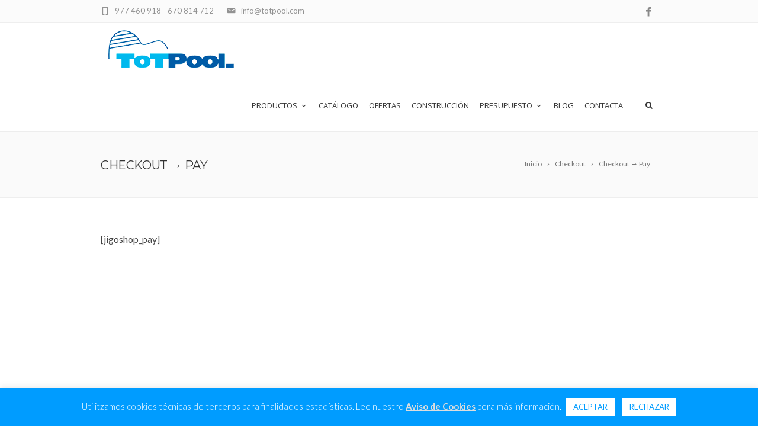

--- FILE ---
content_type: text/html; charset=UTF-8
request_url: https://totpool.com/checkout/pay/
body_size: 14182
content:
<!DOCTYPE html>
<!--[if IE 7]>
<html class="ie ie7" lang="es">
<![endif]-->
<!--[if IE 8]>
<html class="ie ie8" lang="es">
<![endif]-->
<!--[if !(IE 7) | !(IE 8)  ]><!-->
<html lang="es">
<!--<![endif]-->
<head>

	<!-- Basic Page Needs
  ================================================== -->
	<meta charset="UTF-8">

	<!-- Mobile Specific Metas
	================================================== -->
			<meta name="viewport" content="width=device-width, initial-scale=1, maximum-scale=1">
		
	
			<link rel="icon" type="image/x-icon" href="https://totpool.com/wp-content/uploads/2015/01/Sin-título-1.png">	
		

	<title>Checkout → Pay &#8211; TotPool</title>
<meta name='robots' content='max-image-preview:large' />
<link rel='dns-prefetch' href='//platform-api.sharethis.com' />
<link rel='dns-prefetch' href='//www.google.com' />
<link rel='dns-prefetch' href='//fonts.googleapis.com' />
<link rel='dns-prefetch' href='//s.w.org' />
<link rel='dns-prefetch' href='//m9m6e2w5.stackpathcdn.com' />
<link rel='dns-prefetch' href='//cdn.shareaholic.net' />
<link rel='dns-prefetch' href='//www.shareaholic.net' />
<link rel='dns-prefetch' href='//analytics.shareaholic.com' />
<link rel='dns-prefetch' href='//recs.shareaholic.com' />
<link rel='dns-prefetch' href='//partner.shareaholic.com' />
<link rel="alternate" type="application/rss+xml" title="TotPool &raquo; Feed" href="https://totpool.com/feed/" />
<link rel="alternate" type="application/rss+xml" title="TotPool &raquo; Feed de los comentarios" href="https://totpool.com/comments/feed/" />
<!-- Shareaholic - https://www.shareaholic.com -->
<link rel='preload' href='//cdn.shareaholic.net/assets/pub/shareaholic.js' as='script'/>
<script data-no-minify='1' data-cfasync='false'>
_SHR_SETTINGS = {"endpoints":{"local_recs_url":"https:\/\/totpool.com\/wp-admin\/admin-ajax.php?action=shareaholic_permalink_related","ajax_url":"https:\/\/totpool.com\/wp-admin\/admin-ajax.php"},"site_id":"ca001a8551b439645a747654c5f1a923","url_components":{"year":"2013","monthnum":"11","day":"28","hour":"13","minute":"12","second":"14","post_id":"959","postname":"pay","category":"ofertas"}};
</script>
<script data-no-minify='1' data-cfasync='false' src='//cdn.shareaholic.net/assets/pub/shareaholic.js' data-shr-siteid='ca001a8551b439645a747654c5f1a923' async ></script>

<!-- Shareaholic Content Tags -->
<meta name='shareaholic:site_name' content='TotPool' />
<meta name='shareaholic:language' content='es' />
<meta name='shareaholic:url' content='https://totpool.com/checkout/pay/' />
<meta name='shareaholic:keywords' content='type:page' />
<meta name='shareaholic:article_published_time' content='2013-11-28T13:12:14+01:00' />
<meta name='shareaholic:article_modified_time' content='2013-11-28T13:12:14+01:00' />
<meta name='shareaholic:shareable_page' content='true' />
<meta name='shareaholic:article_author_name' content='admin' />
<meta name='shareaholic:site_id' content='ca001a8551b439645a747654c5f1a923' />
<meta name='shareaholic:wp_version' content='9.7.6' />

<!-- Shareaholic Content Tags End -->
<script type="text/javascript">
window._wpemojiSettings = {"baseUrl":"https:\/\/s.w.org\/images\/core\/emoji\/13.1.0\/72x72\/","ext":".png","svgUrl":"https:\/\/s.w.org\/images\/core\/emoji\/13.1.0\/svg\/","svgExt":".svg","source":{"concatemoji":"https:\/\/totpool.com\/wp-includes\/js\/wp-emoji-release.min.js?ver=5.9.12"}};
/*! This file is auto-generated */
!function(e,a,t){var n,r,o,i=a.createElement("canvas"),p=i.getContext&&i.getContext("2d");function s(e,t){var a=String.fromCharCode;p.clearRect(0,0,i.width,i.height),p.fillText(a.apply(this,e),0,0);e=i.toDataURL();return p.clearRect(0,0,i.width,i.height),p.fillText(a.apply(this,t),0,0),e===i.toDataURL()}function c(e){var t=a.createElement("script");t.src=e,t.defer=t.type="text/javascript",a.getElementsByTagName("head")[0].appendChild(t)}for(o=Array("flag","emoji"),t.supports={everything:!0,everythingExceptFlag:!0},r=0;r<o.length;r++)t.supports[o[r]]=function(e){if(!p||!p.fillText)return!1;switch(p.textBaseline="top",p.font="600 32px Arial",e){case"flag":return s([127987,65039,8205,9895,65039],[127987,65039,8203,9895,65039])?!1:!s([55356,56826,55356,56819],[55356,56826,8203,55356,56819])&&!s([55356,57332,56128,56423,56128,56418,56128,56421,56128,56430,56128,56423,56128,56447],[55356,57332,8203,56128,56423,8203,56128,56418,8203,56128,56421,8203,56128,56430,8203,56128,56423,8203,56128,56447]);case"emoji":return!s([10084,65039,8205,55357,56613],[10084,65039,8203,55357,56613])}return!1}(o[r]),t.supports.everything=t.supports.everything&&t.supports[o[r]],"flag"!==o[r]&&(t.supports.everythingExceptFlag=t.supports.everythingExceptFlag&&t.supports[o[r]]);t.supports.everythingExceptFlag=t.supports.everythingExceptFlag&&!t.supports.flag,t.DOMReady=!1,t.readyCallback=function(){t.DOMReady=!0},t.supports.everything||(n=function(){t.readyCallback()},a.addEventListener?(a.addEventListener("DOMContentLoaded",n,!1),e.addEventListener("load",n,!1)):(e.attachEvent("onload",n),a.attachEvent("onreadystatechange",function(){"complete"===a.readyState&&t.readyCallback()})),(n=t.source||{}).concatemoji?c(n.concatemoji):n.wpemoji&&n.twemoji&&(c(n.twemoji),c(n.wpemoji)))}(window,document,window._wpemojiSettings);
</script>
<style type="text/css">
img.wp-smiley,
img.emoji {
	display: inline !important;
	border: none !important;
	box-shadow: none !important;
	height: 1em !important;
	width: 1em !important;
	margin: 0 0.07em !important;
	vertical-align: -0.1em !important;
	background: none !important;
	padding: 0 !important;
}
</style>
	<link rel='stylesheet' id='ot-google-fonts-css'  href='//fonts.googleapis.com/css?family=Open+Sans:300,300italic,regular,italic,600,600italic,700,700italic,800,800italic&#038;subset=greek-ext,latin-ext,greek,cyrillic,cyrillic-ext,latin,vietnamese' type='text/css' media='all' />
<link rel='stylesheet' id='wp-block-library-css'  href='https://totpool.com/wp-includes/css/dist/block-library/style.min.css?ver=5.9.12' type='text/css' media='all' />
<link rel='stylesheet' id='wc-blocks-vendors-style-css'  href='https://totpool.com/wp-content/plugins/woocommerce/packages/woocommerce-blocks/build/wc-blocks-vendors-style.css?ver=8.7.5' type='text/css' media='all' />
<link rel='stylesheet' id='wc-blocks-style-css'  href='https://totpool.com/wp-content/plugins/woocommerce/packages/woocommerce-blocks/build/wc-blocks-style.css?ver=8.7.5' type='text/css' media='all' />
<style id='global-styles-inline-css' type='text/css'>
body{--wp--preset--color--black: #000000;--wp--preset--color--cyan-bluish-gray: #abb8c3;--wp--preset--color--white: #ffffff;--wp--preset--color--pale-pink: #f78da7;--wp--preset--color--vivid-red: #cf2e2e;--wp--preset--color--luminous-vivid-orange: #ff6900;--wp--preset--color--luminous-vivid-amber: #fcb900;--wp--preset--color--light-green-cyan: #7bdcb5;--wp--preset--color--vivid-green-cyan: #00d084;--wp--preset--color--pale-cyan-blue: #8ed1fc;--wp--preset--color--vivid-cyan-blue: #0693e3;--wp--preset--color--vivid-purple: #9b51e0;--wp--preset--gradient--vivid-cyan-blue-to-vivid-purple: linear-gradient(135deg,rgba(6,147,227,1) 0%,rgb(155,81,224) 100%);--wp--preset--gradient--light-green-cyan-to-vivid-green-cyan: linear-gradient(135deg,rgb(122,220,180) 0%,rgb(0,208,130) 100%);--wp--preset--gradient--luminous-vivid-amber-to-luminous-vivid-orange: linear-gradient(135deg,rgba(252,185,0,1) 0%,rgba(255,105,0,1) 100%);--wp--preset--gradient--luminous-vivid-orange-to-vivid-red: linear-gradient(135deg,rgba(255,105,0,1) 0%,rgb(207,46,46) 100%);--wp--preset--gradient--very-light-gray-to-cyan-bluish-gray: linear-gradient(135deg,rgb(238,238,238) 0%,rgb(169,184,195) 100%);--wp--preset--gradient--cool-to-warm-spectrum: linear-gradient(135deg,rgb(74,234,220) 0%,rgb(151,120,209) 20%,rgb(207,42,186) 40%,rgb(238,44,130) 60%,rgb(251,105,98) 80%,rgb(254,248,76) 100%);--wp--preset--gradient--blush-light-purple: linear-gradient(135deg,rgb(255,206,236) 0%,rgb(152,150,240) 100%);--wp--preset--gradient--blush-bordeaux: linear-gradient(135deg,rgb(254,205,165) 0%,rgb(254,45,45) 50%,rgb(107,0,62) 100%);--wp--preset--gradient--luminous-dusk: linear-gradient(135deg,rgb(255,203,112) 0%,rgb(199,81,192) 50%,rgb(65,88,208) 100%);--wp--preset--gradient--pale-ocean: linear-gradient(135deg,rgb(255,245,203) 0%,rgb(182,227,212) 50%,rgb(51,167,181) 100%);--wp--preset--gradient--electric-grass: linear-gradient(135deg,rgb(202,248,128) 0%,rgb(113,206,126) 100%);--wp--preset--gradient--midnight: linear-gradient(135deg,rgb(2,3,129) 0%,rgb(40,116,252) 100%);--wp--preset--duotone--dark-grayscale: url('#wp-duotone-dark-grayscale');--wp--preset--duotone--grayscale: url('#wp-duotone-grayscale');--wp--preset--duotone--purple-yellow: url('#wp-duotone-purple-yellow');--wp--preset--duotone--blue-red: url('#wp-duotone-blue-red');--wp--preset--duotone--midnight: url('#wp-duotone-midnight');--wp--preset--duotone--magenta-yellow: url('#wp-duotone-magenta-yellow');--wp--preset--duotone--purple-green: url('#wp-duotone-purple-green');--wp--preset--duotone--blue-orange: url('#wp-duotone-blue-orange');--wp--preset--font-size--small: 13px;--wp--preset--font-size--medium: 20px;--wp--preset--font-size--large: 36px;--wp--preset--font-size--x-large: 42px;}.has-black-color{color: var(--wp--preset--color--black) !important;}.has-cyan-bluish-gray-color{color: var(--wp--preset--color--cyan-bluish-gray) !important;}.has-white-color{color: var(--wp--preset--color--white) !important;}.has-pale-pink-color{color: var(--wp--preset--color--pale-pink) !important;}.has-vivid-red-color{color: var(--wp--preset--color--vivid-red) !important;}.has-luminous-vivid-orange-color{color: var(--wp--preset--color--luminous-vivid-orange) !important;}.has-luminous-vivid-amber-color{color: var(--wp--preset--color--luminous-vivid-amber) !important;}.has-light-green-cyan-color{color: var(--wp--preset--color--light-green-cyan) !important;}.has-vivid-green-cyan-color{color: var(--wp--preset--color--vivid-green-cyan) !important;}.has-pale-cyan-blue-color{color: var(--wp--preset--color--pale-cyan-blue) !important;}.has-vivid-cyan-blue-color{color: var(--wp--preset--color--vivid-cyan-blue) !important;}.has-vivid-purple-color{color: var(--wp--preset--color--vivid-purple) !important;}.has-black-background-color{background-color: var(--wp--preset--color--black) !important;}.has-cyan-bluish-gray-background-color{background-color: var(--wp--preset--color--cyan-bluish-gray) !important;}.has-white-background-color{background-color: var(--wp--preset--color--white) !important;}.has-pale-pink-background-color{background-color: var(--wp--preset--color--pale-pink) !important;}.has-vivid-red-background-color{background-color: var(--wp--preset--color--vivid-red) !important;}.has-luminous-vivid-orange-background-color{background-color: var(--wp--preset--color--luminous-vivid-orange) !important;}.has-luminous-vivid-amber-background-color{background-color: var(--wp--preset--color--luminous-vivid-amber) !important;}.has-light-green-cyan-background-color{background-color: var(--wp--preset--color--light-green-cyan) !important;}.has-vivid-green-cyan-background-color{background-color: var(--wp--preset--color--vivid-green-cyan) !important;}.has-pale-cyan-blue-background-color{background-color: var(--wp--preset--color--pale-cyan-blue) !important;}.has-vivid-cyan-blue-background-color{background-color: var(--wp--preset--color--vivid-cyan-blue) !important;}.has-vivid-purple-background-color{background-color: var(--wp--preset--color--vivid-purple) !important;}.has-black-border-color{border-color: var(--wp--preset--color--black) !important;}.has-cyan-bluish-gray-border-color{border-color: var(--wp--preset--color--cyan-bluish-gray) !important;}.has-white-border-color{border-color: var(--wp--preset--color--white) !important;}.has-pale-pink-border-color{border-color: var(--wp--preset--color--pale-pink) !important;}.has-vivid-red-border-color{border-color: var(--wp--preset--color--vivid-red) !important;}.has-luminous-vivid-orange-border-color{border-color: var(--wp--preset--color--luminous-vivid-orange) !important;}.has-luminous-vivid-amber-border-color{border-color: var(--wp--preset--color--luminous-vivid-amber) !important;}.has-light-green-cyan-border-color{border-color: var(--wp--preset--color--light-green-cyan) !important;}.has-vivid-green-cyan-border-color{border-color: var(--wp--preset--color--vivid-green-cyan) !important;}.has-pale-cyan-blue-border-color{border-color: var(--wp--preset--color--pale-cyan-blue) !important;}.has-vivid-cyan-blue-border-color{border-color: var(--wp--preset--color--vivid-cyan-blue) !important;}.has-vivid-purple-border-color{border-color: var(--wp--preset--color--vivid-purple) !important;}.has-vivid-cyan-blue-to-vivid-purple-gradient-background{background: var(--wp--preset--gradient--vivid-cyan-blue-to-vivid-purple) !important;}.has-light-green-cyan-to-vivid-green-cyan-gradient-background{background: var(--wp--preset--gradient--light-green-cyan-to-vivid-green-cyan) !important;}.has-luminous-vivid-amber-to-luminous-vivid-orange-gradient-background{background: var(--wp--preset--gradient--luminous-vivid-amber-to-luminous-vivid-orange) !important;}.has-luminous-vivid-orange-to-vivid-red-gradient-background{background: var(--wp--preset--gradient--luminous-vivid-orange-to-vivid-red) !important;}.has-very-light-gray-to-cyan-bluish-gray-gradient-background{background: var(--wp--preset--gradient--very-light-gray-to-cyan-bluish-gray) !important;}.has-cool-to-warm-spectrum-gradient-background{background: var(--wp--preset--gradient--cool-to-warm-spectrum) !important;}.has-blush-light-purple-gradient-background{background: var(--wp--preset--gradient--blush-light-purple) !important;}.has-blush-bordeaux-gradient-background{background: var(--wp--preset--gradient--blush-bordeaux) !important;}.has-luminous-dusk-gradient-background{background: var(--wp--preset--gradient--luminous-dusk) !important;}.has-pale-ocean-gradient-background{background: var(--wp--preset--gradient--pale-ocean) !important;}.has-electric-grass-gradient-background{background: var(--wp--preset--gradient--electric-grass) !important;}.has-midnight-gradient-background{background: var(--wp--preset--gradient--midnight) !important;}.has-small-font-size{font-size: var(--wp--preset--font-size--small) !important;}.has-medium-font-size{font-size: var(--wp--preset--font-size--medium) !important;}.has-large-font-size{font-size: var(--wp--preset--font-size--large) !important;}.has-x-large-font-size{font-size: var(--wp--preset--font-size--x-large) !important;}
</style>
<link rel='stylesheet' id='contact-form-7-css'  href='https://totpool.com/wp-content/plugins/contact-form-7/includes/css/styles.css?ver=5.6.4' type='text/css' media='all' />
<link rel='stylesheet' id='cookie-law-info-css'  href='https://totpool.com/wp-content/plugins/cookie-law-info/public/css/cookie-law-info-public.css?ver=2.1.1' type='text/css' media='all' />
<link rel='stylesheet' id='cookie-law-info-gdpr-css'  href='https://totpool.com/wp-content/plugins/cookie-law-info/public/css/cookie-law-info-gdpr.css?ver=2.1.1' type='text/css' media='all' />
<link rel='stylesheet' id='jltma-wpf-css'  href='https://totpool.com/wp-content/plugins/prettyphoto/css/prettyPhoto.css?ver=5.9.12' type='text/css' media='all' />
<link rel='stylesheet' id='woocommerce-layout-css'  href='https://totpool.com/wp-content/plugins/woocommerce/assets/css/woocommerce-layout.css?ver=7.1.0' type='text/css' media='all' />
<link rel='stylesheet' id='woocommerce-smallscreen-css'  href='https://totpool.com/wp-content/plugins/woocommerce/assets/css/woocommerce-smallscreen.css?ver=7.1.0' type='text/css' media='only screen and (max-width: 768px)' />
<link rel='stylesheet' id='woocommerce-general-css'  href='https://totpool.com/wp-content/plugins/woocommerce/assets/css/woocommerce.css?ver=7.1.0' type='text/css' media='all' />
<style id='woocommerce-inline-inline-css' type='text/css'>
.woocommerce form .form-row .required { visibility: visible; }
</style>
<link rel='stylesheet' id='ywctm-frontend-css'  href='https://totpool.com/wp-content/plugins/yith-woocommerce-catalog-mode/assets/css/frontend.min.css?ver=2.16.1' type='text/css' media='all' />
<style id='ywctm-frontend-inline-css' type='text/css'>
form.cart button.single_add_to_cart_button, form.cart .quantity, .widget.woocommerce.widget_shopping_cart{display: none !important}
</style>
<link rel='stylesheet' id='boc-grid-css'  href='https://totpool.com/wp-content/themes/fortuna/stylesheets/grid.css?ver=5.9.12' type='text/css' media='all' />
<link rel='stylesheet' id='boc-icon-css'  href='https://totpool.com/wp-content/themes/fortuna/stylesheets/icons.css?ver=5.9.12' type='text/css' media='all' />
<link rel='stylesheet' id='boc-woo-styles-css'  href='https://totpool.com/wp-content/themes/fortuna/stylesheets/woocommerce.css?ver=5.9.12' type='text/css' media='all' />
<link rel='stylesheet' id='js_composer_front-css'  href='https://totpool.com/wp-content/plugins/js_composer/assets/css/js_composer.min.css?ver=6.10.0' type='text/css' media='all' />
<link rel='stylesheet' id='boc-main-styles-css'  href='https://totpool.com/wp-content/themes/fortuna-child/style.css?ver=5.9.12' type='text/css' media='all' />
<link rel='stylesheet' id='boc-animation-styles-css'  href='https://totpool.com/wp-content/themes/fortuna/stylesheets/animations.css?ver=5.9.12' type='text/css' media='all' />
<style id='boc-animation-styles-inline-css' type='text/css'>

				#menu > ul > li > a {
					font-family: 'Open Sans', Montserrat, Arial, Helvetica, sans-serif;
				}

				#menu > ul > li > a {
					font-size: 13px;
				}

				#menu > ul > li > a {
					font-weight: 500;
				}

				.button, a.button, button, input[type='submit'], input[type='reset'], input[type='button'] {
					text-transform: uppercase;
				}

				img, 
				.pic, 
				.pic_info.type7 .info_overlay { 
					-moz-border-radius: 3px; -webkit-border-radius: 3px; border-radius: 3px;
				}
				.post_item_block.boxed {
					-moz-border-radius: 4px; -webkit-border-radius: 4px; border-radius: 4px;
				}

				.pic_info.type1 img,
				.pic_info.type2 .pic, .pic_info.type2 img,
				.pic_info.type3 .pic,
				.pic_info.type4 .pic,
				.pic_info.type5 .pic,
				.post_item_block.boxed .pic,
				.post_item_block.boxed .pic img {
					-moz-border-radius: 3px 3px 0 0; -webkit-border-radius: 3px 3px 0 0; border-radius: 3px 3px 0 0;
				}

				#menu > ul > li:not(.boc_nav_button):hover > a, #header .header_cart li a.icon:hover { color: #009cff; }
				#menu > ul > li.boc_nav_button a:hover{ background: #009cff; border: 2px solid #009cff; }

				.main_menu_underline_effect #menu > ul > li > a:after{ background-color: #009cff; }
	
				a:hover, a:focus,
				.post_content a:not(.button), 
				.post_content a:not(.button):visited,
				.post_content .wpb_widgetised_column a:not(.button):hover {	color: #009cff; }
				
				.post_content .wpb_widgetised_column .side_bar_menu a:not(.button):hover { color: #333; }
				
				.boc_preloader_icon:before { border-color: #009cff rgba(0,0,0,0) rgba(0,0,0,0); }
				
				.dark_links a:hover, .white_links a:hover, .dark_links a:hover h2, .dark_links a:hover h3 { color: #009cff !important; }
				
				.side_icon_box h3 a:hover, 
				.post_content .team_block h4 a:hover,
				.team_block .team_icons a:hover{ color:#009cff; }

				.button:hover,a:hover.button,button:hover,input[type="submit"]:hover,input[type="reset"]:hover,	input[type="button"]:hover, .btn_theme_color, a.btn_theme_color { color: #fff; background-color:#009cff;}
				input.btn_theme_color, a.btn_theme_color, .btn_theme_color { color: #fff; background-color:#009cff;}
				.btn_theme_color:hover, input.btn_theme_color:hover, a:hover.btn_theme_color { color: #fff; background-color: #444444;}
				
				input.btn_theme_color.btn_outline, a.btn_theme_color.btn_outline, .btn_theme_color.btn_outline {
					color: #009cff !important;
					border: 2px solid #009cff;
				}
				input.btn_theme_color.btn_outline:hover, a.btn_theme_color.btn_outline:hover, .btn_theme_color.btn_outline:hover{
					background-color: #009cff !important;
				}
				
				#boc_searchform_close:hover { color:#009cff;}
				
				.section_big_title h1 strong, h1 strong, h2 strong, h3 strong, h4 strong, h5 strong { color:#009cff;}
				.top_icon_box h3 a:hover { color:#009cff;}

				.htabs a.selected  { border-top: 2px solid #009cff;}
				.resp-vtabs .resp-tabs-list li.resp-tab-active { border-left: 2px solid #009cff;}
				.minimal_style.horizontal .resp-tabs-list li.resp-tab-active,
				.minimal_style.resp-vtabs .resp-tabs-list li.resp-tab-active { background: #009cff;}
				
				#s:focus {	border: 1px solid #009cff;}
				
				.breadcrumb a:hover{ color: #009cff;}

				.tagcloud a:hover { background-color: #009cff;}
				.month { background-color: #009cff;}
				.small_month  { background-color: #009cff;}

				.post_meta a:hover{ color: #009cff;}
				
				.horizontal .resp-tabs-list li.resp-tab-active { border-top: 2px solid #009cff;}
				.resp-vtabs li.resp-tab-active { border-left: 2px solid #009cff; }

				#portfolio_filter { background-color: #009cff;}
				#portfolio_filter ul li div:hover { background-color: #009cff;}
				.portfolio_inline_filter ul li div:hover { background-color: #009cff;}

				.counter-digit { color: #009cff;}

				.tp-caption a:not(.button):hover { color: #009cff;}

				.more-link1:before { color: #009cff;}
				.more-link2:before { background: #009cff;}

				.image_featured_text .pos { color: #009cff;}

				.side_icon_box .icon_feat i.icon { color: #009cff;}
				.side_icon_box .icon_feat.icon_solid { background-color: #009cff; }
				
				.boc_list_item .li_icon i.icon { color: #009cff;}
				.boc_list_item .li_icon.icon_solid { background: #009cff; }

				.top_icon_box.type1 .icon_holder .icon_bgr { background-color: #009cff; }
				.top_icon_box.type1:hover .icon_holder .icon_bgr { border: 2px solid #009cff; }
				.top_icon_box.type1 .icon_holder .icon_bgr:after,
				.top_icon_box.type1:hover .icon_holder .icon_bgr:after { border: 2px solid #009cff; }
				.top_icon_box.type1:hover .icon_holder i { color: #009cff;}

				.top_icon_box.type2 .icon_holder .icon_bgr { background-color: #009cff; }
				.top_icon_box.type2:hover .icon_holder .icon_bgr { background-color: #fff; }
				.top_icon_box.type2:hover .icon_holder i { color: #009cff;}

				.top_icon_box.type3 .icon_holder .icon_bgr:after { border: 2px solid #009cff; }
				.top_icon_box.type3:hover .icon_holder .icon_bgr { background-color: #009cff; }
				.top_icon_box.type3:hover .icon_holder .icon_bgr:after { border: 2px solid #009cff; }
				.top_icon_box.type3 .icon_holder i { color: #009cff;}
				.top_icon_box.type3:hover .icon_holder i { color: #fff; }

				.top_icon_box.type4:hover .icon_holder .icon_bgr { border: 2px solid #009cff; }
				.top_icon_box.type4:hover .icon_holder .icon_bgr:after { border: 3px solid #009cff; }
				.top_icon_box.type4 .icon_holder i{ color: #009cff; }
				.top_icon_box.type4:hover .icon_holder i { color:  #009cff; }

				.top_icon_box.type5 .icon_holder i{ color: #009cff; }
				.top_icon_box.type5:hover .icon_holder i { color: #009cff; }

				a .pic_info.type11 .plus_overlay { border-bottom: 50px solid rgba(0,156, 255, 0.8); }
				a:hover .pic_info.type11 .plus_overlay { border-bottom: 1000px solid rgba(0,156, 255, 0.8);}
				
				a .pic_info.type12 .img_overlay_icon,
				a:hover .pic_info.type12 .img_overlay_icon { background: rgba(0,156, 255, 0.8);}
				
				h2.title strong {  color: #009cff;}
				ul.theme_color_ul li:before { color: #009cff; }

				.custom_slides.nav_design_1 .cs_nav_item.active .cs_nav_icon i.icon{ color: #009cff;}
				.custom_slides.nav_style_1.nav_design_1 .cs_nav_item:hover .cs_nav_icon i.icon,
				.custom_slides.nav_style_1.nav_design_2 .cs_nav_item:hover .cs_nav_icon i.icon { color: #009cff;}
				.custom_slides.nav_design_2 .cs_nav_item.active .cs_nav_icon { background: #009cff;}
				.cs_nav_item.has_no_text:hover .cs_nav_icon i.icon { color: #009cff;}
				.custom_slides.nav_style_2 .cs_txt { color: #009cff;}
				
				.acc_control, .active_acc .acc_control,
				.acc_holder.with_bgr .active_acc .acc_control { background-color: #009cff;}

				.text_box.left_border {	border-left: 3px solid #009cff; }

				.owl-theme .owl-controls .owl-nav div { background: #009cff;}
				.owl-theme .owl-dots .owl-dot.active span { background: #009cff;}
				.img_slider.owl-theme .owl-controls .owl-nav div:not(.disabled):hover { background: #009cff;}		

				.testimonial_style_big.owl-theme .owl-controls .owl-nav div:hover,
				.posts_carousel_holder.owl_side_arrows .owl-theme .owl-controls .owl-nav div:hover, 
				.img_carousel_holder.owl_side_arrows .owl-theme .owl-controls .owl-nav div:hover,
				.content_slides_arrowed.owl-theme .owl-controls .owl-nav div:hover,
				.portfolio_carousel_holder.owl_side_arrows .owl-theme .owl-controls .owl-nav div:hover	{ color: #009cff;}
				
				.boc_text_slider_word, .boc_text_slider_word_start { background: #009cff; }

				.post_item_block.boxed .pic { border-bottom: 3px solid #009cff; }

				.team_block .team_desc { color: #009cff;}

				.bar_graph span, .bar_graph.thin_style span { background-color: #009cff; }

				.pagination .links a:hover{ background-color: #009cff;}
				.hilite{ background: #009cff;}
				.price_column.price_column_featured ul li.price_column_title{ background: #009cff;}

				blockquote{ border-left: 3px solid #009cff; }
				.text_box.left_border { border-left: 3px solid #009cff; }

				.fortuna_table tr:hover td { background: rgba(0,156, 255, 0.08);}

				.header_cart ul.cart_list li a, .header_cart ul.product_list_widget li a { color: #009cff;}
				.header_cart .cart-notification { background-color: #009cff;}
				.header_cart .cart-notification:after { border-bottom-color: #009cff;}
				
				.woocommerce .product_meta a { color: #009cff;}
				
				.woocommerce a.button, .woocommerce button.button, .woocommerce input.button, .woocommerce #respond input#submit, .woocommerce #content input.button, .woocommerce-page a.button, .woocommerce-page button.button, .woocommerce-page input.button, .woocommerce-page #respond input#submit, .woocommerce-page #content input.button { background-color: #009cff!important; }
				.header_cart .cart-wrap	{ background-color: #009cff; }
				.header_cart .cart-wrap:before { border-color: transparent #009cff transparent; }
				.woocommerce .widget_price_filter .ui-slider .ui-slider-range, .woocommerce-page .widget_price_filter .ui-slider .ui-slider-range{ background-color: #009cff !important;}

				.woocommerce nav.woocommerce-pagination ul li a:hover, .woocommerce nav.woocommerce-pagination ul li a:focus, .woocommerce #content nav.woocommerce-pagination ul li a:hover, .woocommerce #content nav.woocommerce-pagination ul li a:focus, .woocommerce-page nav.woocommerce-pagination ul li a:hover, .woocommerce-page nav.woocommerce-pagination ul li a:focus, .woocommerce-page #content nav.woocommerce-pagination ul li a:hover, .woocommerce-page #content nav.woocommerce-pagination ul li a:focus{ background-color: #009cff !important;}
				
				.info h2{ background-color: #009cff;}
				#footer a:hover { color: #009cff;}
				
				
				
				a .pic_info.type1 .plus_overlay {	border-bottom: 50px solid rgba(0,156, 255, 0.8);}
				a:hover .pic_info.type1 .plus_overlay { border-bottom: 1000px solid rgba(0,156, 255, 0.8); }
				
				a .pic_info.type2 .plus_overlay { border-bottom: 50px solid rgba(0,156, 255, 0.75); }
				a:hover .pic_info.type2 .plus_overlay {	border-bottom: 860px solid rgba(0,156, 255, 0.8);}
				
				a .pic_info.type3  .img_overlay_icon {	background: rgba(0,156, 255, 0.8); }
				a:hover .pic_info.type3 .img_overlay_icon {	background: rgba(0,156, 255, 0.8);}
				
				a .pic_info.type4 .img_overlay_icon { border-bottom: 2px solid rgba(0,156, 255, 0.9);}
				
				a:hover .pic_info.type5 .info_overlay {	background: #009cff;}
				
				.pic_info.type6 .info_overlay {	background: #009cff;}
				a .pic_info.type6 .plus_overlay { border-bottom: 50px solid #009cff; }
				
				.pic_info.type7 .info_overlay {	background: rgba(0,156, 255, 0.85);}				

				@media only screen and (max-width: 768px) {
					.cs_nav .cs_nav_item.active { background: #009cff !important;}
				}
			
			#footer {
				position: relative;
			}

</style>
<link rel='stylesheet' id='boc-responsive-style-css'  href='https://totpool.com/wp-content/themes/fortuna/stylesheets/grid_responsive.css?ver=5.9.12' type='text/css' media='all' />
<link rel='stylesheet' id='boc-fonts-css'  href='//fonts.googleapis.com/css?family=Lato%3A300%2C400%2C700%2C400italic%7CMontserrat%3A400%2C500%2C600%2C700&#038;ver=1.0.0' type='text/css' media='all' />
<script type='text/javascript' src='https://totpool.com/wp-includes/js/jquery/jquery.min.js?ver=3.6.0' id='jquery-core-js'></script>
<script type='text/javascript' src='https://totpool.com/wp-includes/js/jquery/jquery-migrate.min.js?ver=3.3.2' id='jquery-migrate-js'></script>
<script type='text/javascript' id='cookie-law-info-js-extra'>
/* <![CDATA[ */
var Cli_Data = {"nn_cookie_ids":[],"cookielist":[],"non_necessary_cookies":[],"ccpaEnabled":"","ccpaRegionBased":"","ccpaBarEnabled":"","strictlyEnabled":["necessary","obligatoire"],"ccpaType":"gdpr","js_blocking":"","custom_integration":"","triggerDomRefresh":"","secure_cookies":""};
var cli_cookiebar_settings = {"animate_speed_hide":"500","animate_speed_show":"500","background":"#009cff","border":"#b1a6a6c2","border_on":"","button_1_button_colour":"#ffffff","button_1_button_hover":"#cccccc","button_1_link_colour":"#009cff","button_1_as_button":"1","button_1_new_win":"","button_2_button_colour":"#333","button_2_button_hover":"#292929","button_2_link_colour":"#dddddd","button_2_as_button":"","button_2_hidebar":"","button_3_button_colour":"#ffffff","button_3_button_hover":"#cccccc","button_3_link_colour":"#009cff","button_3_as_button":"1","button_3_new_win":"","button_4_button_colour":"#000","button_4_button_hover":"#000000","button_4_link_colour":"#62a329","button_4_as_button":"","button_7_button_colour":"#61a229","button_7_button_hover":"#4e8221","button_7_link_colour":"#fff","button_7_as_button":"1","button_7_new_win":"","font_family":"inherit","header_fix":"","notify_animate_hide":"1","notify_animate_show":"","notify_div_id":"#cookie-law-info-bar","notify_position_horizontal":"right","notify_position_vertical":"bottom","scroll_close":"","scroll_close_reload":"","accept_close_reload":"","reject_close_reload":"","showagain_tab":"","showagain_background":"#fff","showagain_border":"#000","showagain_div_id":"#cookie-law-info-again","showagain_x_position":"100px","text":"#ffffff","show_once_yn":"","show_once":"10000","logging_on":"","as_popup":"","popup_overlay":"1","bar_heading_text":"","cookie_bar_as":"banner","popup_showagain_position":"bottom-right","widget_position":"left"};
var log_object = {"ajax_url":"https:\/\/totpool.com\/wp-admin\/admin-ajax.php"};
/* ]]> */
</script>
<script type='text/javascript' src='https://totpool.com/wp-content/plugins/cookie-law-info/public/js/cookie-law-info-public.js?ver=2.1.1' id='cookie-law-info-js'></script>
<script type='text/javascript' src='https://totpool.com/wp-content/plugins/revslider/public/assets/js/rbtools.min.js?ver=6.5.12' async id='tp-tools-js'></script>
<script type='text/javascript' src='https://totpool.com/wp-content/plugins/revslider/public/assets/js/rs6.min.js?ver=6.5.12' async id='revmin-js'></script>
<script type='text/javascript' src='https://totpool.com/wp-content/plugins/woocommerce/assets/js/jquery-blockui/jquery.blockUI.min.js?ver=2.7.0-wc.7.1.0' id='jquery-blockui-js'></script>
<script type='text/javascript' id='wc-add-to-cart-js-extra'>
/* <![CDATA[ */
var wc_add_to_cart_params = {"ajax_url":"\/wp-admin\/admin-ajax.php","wc_ajax_url":"\/?wc-ajax=%%endpoint%%","i18n_view_cart":"Ver carrito","cart_url":"https:\/\/totpool.com\/carro\/","is_cart":"","cart_redirect_after_add":"no"};
/* ]]> */
</script>
<script type='text/javascript' src='https://totpool.com/wp-content/plugins/woocommerce/assets/js/frontend/add-to-cart.min.js?ver=7.1.0' id='wc-add-to-cart-js'></script>
<script type='text/javascript' src='https://totpool.com/wp-content/plugins/js_composer/assets/js/vendors/woocommerce-add-to-cart.js?ver=6.10.0' id='vc_woocommerce-add-to-cart-js-js'></script>
<script type='text/javascript' src='https://totpool.com/wp-content/themes/fortuna/js/libs.min.js?ver=5.9.12' id='fortuna.lib-js'></script>
<script type='text/javascript' id='fortuna.common-js-extra'>
/* <![CDATA[ */
var bocJSParams = {"boc_is_mobile_device":"","boc_theme_url":"https:\/\/totpool.com\/wp-content\/themes\/fortuna","boc_woo_lightbox_enabled":"1","header_height":"92","sticky_header":"1","submenu_arrow_effect":"1","mm_bordered_columns":"1","transparent_header":"0","fixed_footer":"0","boc_submenu_animation_effect":"sub_fade_in"};
/* ]]> */
</script>
<script type='text/javascript' src='https://totpool.com/wp-content/themes/fortuna/js/common.js?ver=5.9.12' id='fortuna.common-js'></script>
<script type='text/javascript' src='https://totpool.com/wp-content/themes/fortuna/js/jquery.smoothscroll.js?ver=5.9.12' id='smoothscroll-js'></script>
<script type='text/javascript' src='//platform-api.sharethis.com/js/sharethis.js#source=googleanalytics-wordpress#product=ga&#038;property=5f670d22edaeb70012ee7992' id='googleanalytics-platform-sharethis-js'></script>
<link rel="https://api.w.org/" href="https://totpool.com/wp-json/" /><link rel="alternate" type="application/json" href="https://totpool.com/wp-json/wp/v2/pages/959" /><link rel="EditURI" type="application/rsd+xml" title="RSD" href="https://totpool.com/xmlrpc.php?rsd" />
<link rel="wlwmanifest" type="application/wlwmanifest+xml" href="https://totpool.com/wp-includes/wlwmanifest.xml" /> 
<meta name="generator" content="WordPress 5.9.12" />
<meta name="generator" content="WooCommerce 7.1.0" />
<link rel="canonical" href="https://totpool.com/checkout/pay/" />
<link rel='shortlink' href='https://totpool.com/?p=959' />
<link rel="alternate" type="application/json+oembed" href="https://totpool.com/wp-json/oembed/1.0/embed?url=https%3A%2F%2Ftotpool.com%2Fcheckout%2Fpay%2F" />
<link rel="alternate" type="text/xml+oembed" href="https://totpool.com/wp-json/oembed/1.0/embed?url=https%3A%2F%2Ftotpool.com%2Fcheckout%2Fpay%2F&#038;format=xml" />
	<noscript><style>.woocommerce-product-gallery{ opacity: 1 !important; }</style></noscript>
	<style type="text/css">.recentcomments a{display:inline !important;padding:0 !important;margin:0 !important;}</style><script>
(function() {
	(function (i, s, o, g, r, a, m) {
		i['GoogleAnalyticsObject'] = r;
		i[r] = i[r] || function () {
				(i[r].q = i[r].q || []).push(arguments)
			}, i[r].l = 1 * new Date();
		a = s.createElement(o),
			m = s.getElementsByTagName(o)[0];
		a.async = 1;
		a.src = g;
		m.parentNode.insertBefore(a, m)
	})(window, document, 'script', 'https://google-analytics.com/analytics.js', 'ga');

	ga('create', 'UA-50466653-1', 'auto');
			ga('send', 'pageview');
	})();
</script>
<meta name="generator" content="Powered by WPBakery Page Builder - drag and drop page builder for WordPress."/>
<meta name="generator" content="Powered by Slider Revolution 6.5.12 - responsive, Mobile-Friendly Slider Plugin for WordPress with comfortable drag and drop interface." />
<script>function setREVStartSize(e){
			//window.requestAnimationFrame(function() {
				window.RSIW = window.RSIW===undefined ? window.innerWidth : window.RSIW;
				window.RSIH = window.RSIH===undefined ? window.innerHeight : window.RSIH;
				try {
					var pw = document.getElementById(e.c).parentNode.offsetWidth,
						newh;
					pw = pw===0 || isNaN(pw) ? window.RSIW : pw;
					e.tabw = e.tabw===undefined ? 0 : parseInt(e.tabw);
					e.thumbw = e.thumbw===undefined ? 0 : parseInt(e.thumbw);
					e.tabh = e.tabh===undefined ? 0 : parseInt(e.tabh);
					e.thumbh = e.thumbh===undefined ? 0 : parseInt(e.thumbh);
					e.tabhide = e.tabhide===undefined ? 0 : parseInt(e.tabhide);
					e.thumbhide = e.thumbhide===undefined ? 0 : parseInt(e.thumbhide);
					e.mh = e.mh===undefined || e.mh=="" || e.mh==="auto" ? 0 : parseInt(e.mh,0);
					if(e.layout==="fullscreen" || e.l==="fullscreen")
						newh = Math.max(e.mh,window.RSIH);
					else{
						e.gw = Array.isArray(e.gw) ? e.gw : [e.gw];
						for (var i in e.rl) if (e.gw[i]===undefined || e.gw[i]===0) e.gw[i] = e.gw[i-1];
						e.gh = e.el===undefined || e.el==="" || (Array.isArray(e.el) && e.el.length==0)? e.gh : e.el;
						e.gh = Array.isArray(e.gh) ? e.gh : [e.gh];
						for (var i in e.rl) if (e.gh[i]===undefined || e.gh[i]===0) e.gh[i] = e.gh[i-1];
											
						var nl = new Array(e.rl.length),
							ix = 0,
							sl;
						e.tabw = e.tabhide>=pw ? 0 : e.tabw;
						e.thumbw = e.thumbhide>=pw ? 0 : e.thumbw;
						e.tabh = e.tabhide>=pw ? 0 : e.tabh;
						e.thumbh = e.thumbhide>=pw ? 0 : e.thumbh;
						for (var i in e.rl) nl[i] = e.rl[i]<window.RSIW ? 0 : e.rl[i];
						sl = nl[0];
						for (var i in nl) if (sl>nl[i] && nl[i]>0) { sl = nl[i]; ix=i;}
						var m = pw>(e.gw[ix]+e.tabw+e.thumbw) ? 1 : (pw-(e.tabw+e.thumbw)) / (e.gw[ix]);
						newh =  (e.gh[ix] * m) + (e.tabh + e.thumbh);
					}
					var el = document.getElementById(e.c);
					if (el!==null && el) el.style.height = newh+"px";
					el = document.getElementById(e.c+"_wrapper");
					if (el!==null && el) {
						el.style.height = newh+"px";
						el.style.display = "block";
					}
				} catch(e){
					console.log("Failure at Presize of Slider:" + e)
				}
			//});
		  };</script>
<noscript><style> .wpb_animate_when_almost_visible { opacity: 1; }</style></noscript>	
	
</head>

<body data-rsssl=1 class="page-template-default page page-id-959 page-child parent-pageid-958 theme-fortuna woocommerce-no-js wpb-js-composer js-comp-ver-6.10.0 vc_responsive">
	<svg xmlns="http://www.w3.org/2000/svg" viewBox="0 0 0 0" width="0" height="0" focusable="false" role="none" style="visibility: hidden; position: absolute; left: -9999px; overflow: hidden;" ><defs><filter id="wp-duotone-dark-grayscale"><feColorMatrix color-interpolation-filters="sRGB" type="matrix" values=" .299 .587 .114 0 0 .299 .587 .114 0 0 .299 .587 .114 0 0 .299 .587 .114 0 0 " /><feComponentTransfer color-interpolation-filters="sRGB" ><feFuncR type="table" tableValues="0 0.49803921568627" /><feFuncG type="table" tableValues="0 0.49803921568627" /><feFuncB type="table" tableValues="0 0.49803921568627" /><feFuncA type="table" tableValues="1 1" /></feComponentTransfer><feComposite in2="SourceGraphic" operator="in" /></filter></defs></svg><svg xmlns="http://www.w3.org/2000/svg" viewBox="0 0 0 0" width="0" height="0" focusable="false" role="none" style="visibility: hidden; position: absolute; left: -9999px; overflow: hidden;" ><defs><filter id="wp-duotone-grayscale"><feColorMatrix color-interpolation-filters="sRGB" type="matrix" values=" .299 .587 .114 0 0 .299 .587 .114 0 0 .299 .587 .114 0 0 .299 .587 .114 0 0 " /><feComponentTransfer color-interpolation-filters="sRGB" ><feFuncR type="table" tableValues="0 1" /><feFuncG type="table" tableValues="0 1" /><feFuncB type="table" tableValues="0 1" /><feFuncA type="table" tableValues="1 1" /></feComponentTransfer><feComposite in2="SourceGraphic" operator="in" /></filter></defs></svg><svg xmlns="http://www.w3.org/2000/svg" viewBox="0 0 0 0" width="0" height="0" focusable="false" role="none" style="visibility: hidden; position: absolute; left: -9999px; overflow: hidden;" ><defs><filter id="wp-duotone-purple-yellow"><feColorMatrix color-interpolation-filters="sRGB" type="matrix" values=" .299 .587 .114 0 0 .299 .587 .114 0 0 .299 .587 .114 0 0 .299 .587 .114 0 0 " /><feComponentTransfer color-interpolation-filters="sRGB" ><feFuncR type="table" tableValues="0.54901960784314 0.98823529411765" /><feFuncG type="table" tableValues="0 1" /><feFuncB type="table" tableValues="0.71764705882353 0.25490196078431" /><feFuncA type="table" tableValues="1 1" /></feComponentTransfer><feComposite in2="SourceGraphic" operator="in" /></filter></defs></svg><svg xmlns="http://www.w3.org/2000/svg" viewBox="0 0 0 0" width="0" height="0" focusable="false" role="none" style="visibility: hidden; position: absolute; left: -9999px; overflow: hidden;" ><defs><filter id="wp-duotone-blue-red"><feColorMatrix color-interpolation-filters="sRGB" type="matrix" values=" .299 .587 .114 0 0 .299 .587 .114 0 0 .299 .587 .114 0 0 .299 .587 .114 0 0 " /><feComponentTransfer color-interpolation-filters="sRGB" ><feFuncR type="table" tableValues="0 1" /><feFuncG type="table" tableValues="0 0.27843137254902" /><feFuncB type="table" tableValues="0.5921568627451 0.27843137254902" /><feFuncA type="table" tableValues="1 1" /></feComponentTransfer><feComposite in2="SourceGraphic" operator="in" /></filter></defs></svg><svg xmlns="http://www.w3.org/2000/svg" viewBox="0 0 0 0" width="0" height="0" focusable="false" role="none" style="visibility: hidden; position: absolute; left: -9999px; overflow: hidden;" ><defs><filter id="wp-duotone-midnight"><feColorMatrix color-interpolation-filters="sRGB" type="matrix" values=" .299 .587 .114 0 0 .299 .587 .114 0 0 .299 .587 .114 0 0 .299 .587 .114 0 0 " /><feComponentTransfer color-interpolation-filters="sRGB" ><feFuncR type="table" tableValues="0 0" /><feFuncG type="table" tableValues="0 0.64705882352941" /><feFuncB type="table" tableValues="0 1" /><feFuncA type="table" tableValues="1 1" /></feComponentTransfer><feComposite in2="SourceGraphic" operator="in" /></filter></defs></svg><svg xmlns="http://www.w3.org/2000/svg" viewBox="0 0 0 0" width="0" height="0" focusable="false" role="none" style="visibility: hidden; position: absolute; left: -9999px; overflow: hidden;" ><defs><filter id="wp-duotone-magenta-yellow"><feColorMatrix color-interpolation-filters="sRGB" type="matrix" values=" .299 .587 .114 0 0 .299 .587 .114 0 0 .299 .587 .114 0 0 .299 .587 .114 0 0 " /><feComponentTransfer color-interpolation-filters="sRGB" ><feFuncR type="table" tableValues="0.78039215686275 1" /><feFuncG type="table" tableValues="0 0.94901960784314" /><feFuncB type="table" tableValues="0.35294117647059 0.47058823529412" /><feFuncA type="table" tableValues="1 1" /></feComponentTransfer><feComposite in2="SourceGraphic" operator="in" /></filter></defs></svg><svg xmlns="http://www.w3.org/2000/svg" viewBox="0 0 0 0" width="0" height="0" focusable="false" role="none" style="visibility: hidden; position: absolute; left: -9999px; overflow: hidden;" ><defs><filter id="wp-duotone-purple-green"><feColorMatrix color-interpolation-filters="sRGB" type="matrix" values=" .299 .587 .114 0 0 .299 .587 .114 0 0 .299 .587 .114 0 0 .299 .587 .114 0 0 " /><feComponentTransfer color-interpolation-filters="sRGB" ><feFuncR type="table" tableValues="0.65098039215686 0.40392156862745" /><feFuncG type="table" tableValues="0 1" /><feFuncB type="table" tableValues="0.44705882352941 0.4" /><feFuncA type="table" tableValues="1 1" /></feComponentTransfer><feComposite in2="SourceGraphic" operator="in" /></filter></defs></svg><svg xmlns="http://www.w3.org/2000/svg" viewBox="0 0 0 0" width="0" height="0" focusable="false" role="none" style="visibility: hidden; position: absolute; left: -9999px; overflow: hidden;" ><defs><filter id="wp-duotone-blue-orange"><feColorMatrix color-interpolation-filters="sRGB" type="matrix" values=" .299 .587 .114 0 0 .299 .587 .114 0 0 .299 .587 .114 0 0 .299 .587 .114 0 0 " /><feComponentTransfer color-interpolation-filters="sRGB" ><feFuncR type="table" tableValues="0.098039215686275 1" /><feFuncG type="table" tableValues="0 0.66274509803922" /><feFuncB type="table" tableValues="0.84705882352941 0.41960784313725" /><feFuncA type="table" tableValues="1 1" /></feComponentTransfer><feComposite in2="SourceGraphic" operator="in" /></filter></defs></svg>
	

	
	
  <!-- Page Wrapper::START -->
  <div id="wrapper" class=" page_title_bgr responsive ">
  
	<!-- Header::START -->
		
	<header id= "header" 
			class= "has_subheader 
										sticky_header					hide_subheader_on_scroll">
		
		
				<!-- SubHeader -->
		<div class="full_header">
			<div id="subheader" class="container">	
				<div class="section">
						
								
						<div class="header_contacts ">
															<div class="header_contact_item"><span class="icon icon-mail2"></span> info@totpool.com</div>
								
															<div class="header_contact_item"><span class="icon icon-mobile3"></span> 977 460 918 - 670 814 712</div>
													</div>
						
					<a target='_blank' 
										href='https://www.facebook.com/piscinas.totpool' 
										class='header_soc_icon'
										
										title='Facebook'>
										<span class='icon icon-facebook3'></span></a>					
					
					
				</div>	
			</div>	
		</div>
				
		
		<div class="rel_pos">
		
			<div class="container">
			
				<div class="section rel_pos ">
			
											
					<div id="logo">
											<div class='logo_img '>
								<a href="https://totpool.com/" title="TotPool" rel="home">
									<img src="https://totpool.com/wp-content/uploads/2015/01/totpool.png" alt="TotPool"/>
																	</a>
							</div>
								
					</div>

					<div id="mobile_menu_toggler">
					  <div id="m_nav_menu" class="m_nav">
						<div class="m_nav_ham button_closed" id="m_ham_1"></div>
						<div class="m_nav_ham button_closed" id="m_ham_2"></div>
						<div class="m_nav_ham button_closed" id="m_ham_3"></div>
					  </div>
					</div>

								<div class="header_cart is_empty style_dark">
					<div class="cart_widget_holder">
					
						<a class="cart-contents icon icon-shopping631" href="https://totpool.com/carro/">
							<p class="cart-wrap"><span>0</span></p>
						</a>
						
						<div class="cart-notification">
							<span class="item-name"></span> was successfully added to your cart.						</div>
						
						<div class="widget woocommerce widget_shopping_cart"><h2 class="widgettitle"> </h2><div class="widget_shopping_cart_content"></div></div>					</div>
					
				</div>
	
					<div class="custom_menu_4 main_menu_underline_effect">	
					<div id="menu" class="menu-primary-menu-container"><ul><li id="menu-item-946" class="menu-item menu-item-type-custom menu-item-object-custom menu-item-has-children menu-item-946"><a href="#">Productos<span></span></a>
<ul class="sub-menu">
	<li id="menu-item-1229" class="menu-item menu-item-type-post_type menu-item-object-page menu-item-has-children menu-item-1229"><a href="https://totpool.com/piscinas/">Piscinas<span></span></a>
	<ul class="sub-menu">
		<li id="menu-item-1130" class="menu-item menu-item-type-post_type menu-item-object-page menu-item-1130"><a href="https://totpool.com/piscinas/gunite/">Gunite</a></li>
		<li id="menu-item-23858" class="menu-item menu-item-type-post_type menu-item-object-page menu-item-23858"><a href="https://totpool.com/piscinas/lamina-armada/">Lámina Armada</a></li>
		<li id="menu-item-23861" class="menu-item menu-item-type-post_type menu-item-object-page menu-item-23861"><a href="https://totpool.com/piscinas/plaxilon/">Plaxilon</a></li>
		<li id="menu-item-23865" class="menu-item menu-item-type-post_type menu-item-object-page menu-item-23865"><a href="https://totpool.com/piscinas/poliester/">Poliéster</a></li>
		<li id="menu-item-24352" class="menu-item menu-item-type-post_type menu-item-object-page menu-item-24352"><a href="https://totpool.com/piscinas/roca-tematica/">Roca Temática</a></li>
	</ul>
</li>
	<li id="menu-item-1246" class="menu-item menu-item-type-post_type menu-item-object-page menu-item-has-children menu-item-1246"><a href="https://totpool.com/cobertores/">Cubiertas y Enrolladores<span></span></a>
	<ul class="sub-menu">
		<li id="menu-item-23886" class="menu-item menu-item-type-post_type menu-item-object-page menu-item-23886"><a href="https://totpool.com/cobertores/cubiertas-automaticas/">Cubiertas Automáticas</a></li>
		<li id="menu-item-24032" class="menu-item menu-item-type-post_type menu-item-object-page menu-item-24032"><a href="https://totpool.com/cobertores/cubiertas-isotermicas/">Cubiertas Isotérmicas</a></li>
		<li id="menu-item-24011" class="menu-item menu-item-type-post_type menu-item-object-page menu-item-24011"><a href="https://totpool.com/cobertores/enrolladores/">Enrolladores</a></li>
		<li id="menu-item-24010" class="menu-item menu-item-type-post_type menu-item-object-page menu-item-24010"><a href="https://totpool.com/cobertores/gran-resistencia/">Cobertor Gran Resistencia</a></li>
	</ul>
</li>
	<li id="menu-item-23853" class="menu-item menu-item-type-post_type menu-item-object-page menu-item-23853"><a href="https://totpool.com/spas/">Spas</a></li>
	<li id="menu-item-24165" class="menu-item menu-item-type-post_type menu-item-object-page menu-item-24165"><a href="https://totpool.com/energias-renovables/">Energías Renovables</a></li>
</ul>
</li>
<li id="menu-item-1135" class="menu-item menu-item-type-post_type menu-item-object-page menu-item-1135"><a href="https://totpool.com/tienda/">Catálogo</a></li>
<li id="menu-item-952" class="menu-item menu-item-type-taxonomy menu-item-object-category menu-item-952"><a href="https://totpool.com/category/ofertas/">Ofertas</a></li>
<li id="menu-item-1117" class="menu-item menu-item-type-post_type menu-item-object-page menu-item-1117"><a href="https://totpool.com/construccion/">Construcción</a></li>
<li id="menu-item-1071" class="menu-item menu-item-type-custom menu-item-object-custom menu-item-has-children menu-item-1071"><a href="#">Presupuesto<span></span></a>
<ul class="sub-menu">
	<li id="menu-item-1133" class="menu-item menu-item-type-post_type menu-item-object-page menu-item-1133"><a href="https://totpool.com/presupuestopiscina/">Presupuesto piscina</a></li>
	<li id="menu-item-1132" class="menu-item menu-item-type-post_type menu-item-object-page menu-item-1132"><a href="https://totpool.com/presupuesto-cobertor/">Presupuesto Cobertor</a></li>
</ul>
</li>
<li id="menu-item-1113" class="menu-item menu-item-type-post_type menu-item-object-page menu-item-1113"><a href="https://totpool.com/blog/">Blog</a></li>
<li id="menu-item-1112" class="menu-item menu-item-type-post_type menu-item-object-page menu-item-1112"><a href="https://totpool.com/contact/">Contacta</a></li>
<li class="boc_search_border"><a href="#">|</a></li><li class="boc_search_toggle_li"><a href="#" class="header_search_icon icon icon-search3"></a></li></ul></div>					</div>
					
					

		
				</div>
				
				
			<div id="boc_searchform_in_header" class="">
				<div class="container">
					<form method="get" action="https://totpool.com/" role="search" class="header_search_form"><input type="search" name="s" autocomplete="off" placeholder="Introduce el texto a buscar..." /></form>
					<span id="boc_searchform_close" class="icon icon-close"></span>
				</div>
			</div>				
			
			
			</div>
		</div>

	
			
		<div id="mobile_menu">
			<ul><li class="menu-item menu-item-type-custom menu-item-object-custom menu-item-has-children menu-item-946"><a href="#">Productos<span></span></a>
<ul class="sub-menu">
	<li class="menu-item menu-item-type-post_type menu-item-object-page menu-item-has-children menu-item-1229"><a href="https://totpool.com/piscinas/">Piscinas<span></span></a>
	<ul class="sub-menu">
		<li class="menu-item menu-item-type-post_type menu-item-object-page menu-item-1130"><a href="https://totpool.com/piscinas/gunite/">Gunite</a></li>
		<li class="menu-item menu-item-type-post_type menu-item-object-page menu-item-23858"><a href="https://totpool.com/piscinas/lamina-armada/">Lámina Armada</a></li>
		<li class="menu-item menu-item-type-post_type menu-item-object-page menu-item-23861"><a href="https://totpool.com/piscinas/plaxilon/">Plaxilon</a></li>
		<li class="menu-item menu-item-type-post_type menu-item-object-page menu-item-23865"><a href="https://totpool.com/piscinas/poliester/">Poliéster</a></li>
		<li class="menu-item menu-item-type-post_type menu-item-object-page menu-item-24352"><a href="https://totpool.com/piscinas/roca-tematica/">Roca Temática</a></li>
	</ul>
</li>
	<li class="menu-item menu-item-type-post_type menu-item-object-page menu-item-has-children menu-item-1246"><a href="https://totpool.com/cobertores/">Cubiertas y Enrolladores<span></span></a>
	<ul class="sub-menu">
		<li class="menu-item menu-item-type-post_type menu-item-object-page menu-item-23886"><a href="https://totpool.com/cobertores/cubiertas-automaticas/">Cubiertas Automáticas</a></li>
		<li class="menu-item menu-item-type-post_type menu-item-object-page menu-item-24032"><a href="https://totpool.com/cobertores/cubiertas-isotermicas/">Cubiertas Isotérmicas</a></li>
		<li class="menu-item menu-item-type-post_type menu-item-object-page menu-item-24011"><a href="https://totpool.com/cobertores/enrolladores/">Enrolladores</a></li>
		<li class="menu-item menu-item-type-post_type menu-item-object-page menu-item-24010"><a href="https://totpool.com/cobertores/gran-resistencia/">Cobertor Gran Resistencia</a></li>
	</ul>
</li>
	<li class="menu-item menu-item-type-post_type menu-item-object-page menu-item-23853"><a href="https://totpool.com/spas/">Spas</a></li>
	<li class="menu-item menu-item-type-post_type menu-item-object-page menu-item-24165"><a href="https://totpool.com/energias-renovables/">Energías Renovables</a></li>
</ul>
</li>
<li class="menu-item menu-item-type-post_type menu-item-object-page menu-item-1135"><a href="https://totpool.com/tienda/">Catálogo</a></li>
<li class="menu-item menu-item-type-taxonomy menu-item-object-category menu-item-952"><a href="https://totpool.com/category/ofertas/">Ofertas</a></li>
<li class="menu-item menu-item-type-post_type menu-item-object-page menu-item-1117"><a href="https://totpool.com/construccion/">Construcción</a></li>
<li class="menu-item menu-item-type-custom menu-item-object-custom menu-item-has-children menu-item-1071"><a href="#">Presupuesto<span></span></a>
<ul class="sub-menu">
	<li class="menu-item menu-item-type-post_type menu-item-object-page menu-item-1133"><a href="https://totpool.com/presupuestopiscina/">Presupuesto piscina</a></li>
	<li class="menu-item menu-item-type-post_type menu-item-object-page menu-item-1132"><a href="https://totpool.com/presupuesto-cobertor/">Presupuesto Cobertor</a></li>
</ul>
</li>
<li class="menu-item menu-item-type-post_type menu-item-object-page menu-item-1113"><a href="https://totpool.com/blog/">Blog</a></li>
<li class="menu-item menu-item-type-post_type menu-item-object-page menu-item-1112"><a href="https://totpool.com/contact/">Contacta</a></li>
<li class="boc_search_border"><a href="#">|</a></li><li class="boc_search_toggle_li"><a href="#" class="header_search_icon icon icon-search3"></a></li></ul>		</div>
	
	</header>
		<!-- Header::END -->
	
	<!-- Page content::START -->
	<div class="content_body">
	
					<div class="full_container_page_title "  style='padding: 20px 0;'>	
					<div class="container">		
						<div class="section no_bm">
								<div class="breadcrumb breadcrumb_right"><a class="first_bc" href="https://totpool.com/"><span>Inicio</span></a><a href="https://totpool.com/checkout/" title="Checkout"><span>Checkout</span></a><a class="last_bc" href="https://totpool.com/checkout/pay/" title="Checkout → Pay"><span>Checkout → Pay</span></a></div>								
								<div class="page_heading"><h1>
								Checkout → Pay								</h1></div>	
						</div>
					</div>
				</div>
			

	<!-- Page template :: START -->
	<div class="post-959 page type-page status-publish hentry" id="post-959" >
		<div class="container">
			<div class="section">
				<div class='post_content'>
								<div style='display:none;' class='shareaholic-canvas' data-app='share_buttons' data-title='Checkout → Pay' data-link='https://totpool.com/checkout/pay/' data-app-id-name='page_above_content'></div><p>[jigoshop_pay]</p>
<div style='display:none;' class='shareaholic-canvas' data-app='share_buttons' data-title='Checkout → Pay' data-link='https://totpool.com/checkout/pay/' data-app-id-name='page_below_content'></div>												
								
				</div>			</div>
		</div>
	</div>
	<!-- Page template :: END -->	



	</div>
	<!-- Page content::END -->

		<!-- Footer::Start -->
		<div id="footer" class="" >
			

						
				<div class="container">	
					<div class="section">
				
					
						<div class="col span_1_of_4">
						<h3>Síguenos</h3>			<div class="textwidget"><div id="fb-root"></div>
<script>(function(d, s, id) {
  var js, fjs = d.getElementsByTagName(s)[0];
  if (d.getElementById(id)) return;
  js = d.createElement(s); js.id = id;
  js.src = "//connect.facebook.net/es_ES/sdk.js#xfbml=1&appId=247880108723907&version=v2.0";
  fjs.parentNode.insertBefore(js, fjs);
}(document, 'script', 'facebook-jssdk'));</script>

<div class="fb-like-box" data-href="https://www.facebook.com/piscinas.totpool" data-width="250" data-colorscheme="light" data-show-faces="true" data-header="false" data-stream="false" data-show-border="false"></div></div>
			
						</div>

					
						<div class="col span_1_of_4">
						<h3>Servicios</h3><div class="menu-servicios-container"><ul id="menu-servicios" class="menu"><li id="menu-item-23841" class="menu-item menu-item-type-post_type menu-item-object-page menu-item-23841"><a href="https://totpool.com/piscinas/">Piscinas</a></li>
<li id="menu-item-23842" class="menu-item menu-item-type-post_type menu-item-object-page menu-item-23842"><a href="https://totpool.com/cobertores/">Cubiertas y Enrolladores</a></li>
<li id="menu-item-23852" class="menu-item menu-item-type-post_type menu-item-object-page menu-item-23852"><a href="https://totpool.com/spas/">Spas</a></li>
<li id="menu-item-23980" class="menu-item menu-item-type-post_type menu-item-object-page menu-item-23980"><a href="https://totpool.com/construccion/">Construcción</a></li>
<li id="menu-item-24166" class="menu-item menu-item-type-post_type menu-item-object-page menu-item-24166"><a href="https://totpool.com/energias-renovables/">Energías Renovables</a></li>
<li id="menu-item-24167" class="menu-item menu-item-type-post_type menu-item-object-page menu-item-24167"><a href="https://totpool.com/tienda/">Catálogo</a></li>
</ul></div>	
						</div>

					
						<div class="col span_1_of_4">
						<h3><span>Últimas Noticias</span></h3>
            <div class="boc_latest_posts section">
                <a href="https://totpool.com/piscina-8x4-amb-solarium-revestit-interior-i-exterior-pietro-golden-de-rosa-gres/"></a>
                <p class="boc_latest_posts_title"><a href="https://totpool.com/piscina-8x4-amb-solarium-revestit-interior-i-exterior-pietro-golden-de-rosa-gres/">Piscina 8&#215;4 amb solarium revestit interior i exterior pietro golden de Rosa Gres</a></p>
                <p class="date">1 diciembre, 2020</p>
            </div>
                
            <div class="boc_latest_posts section">
                <a href="https://totpool.com/piscina-10x3-amb-solarium-i-escales-revestida-en-porcelanic-de-rosa-gres-mod-mistery-blue-stone-i-terrassa-mod-tao-grey/"></a>
                <p class="boc_latest_posts_title"><a href="https://totpool.com/piscina-10x3-amb-solarium-i-escales-revestida-en-porcelanic-de-rosa-gres-mod-mistery-blue-stone-i-terrassa-mod-tao-grey/">Piscina 10&#215;3 amb solarium i escales revestida en porcelanic de rosa gres mod. Mistery blue stone i terrassa mod. Tao grey</a></p>
                <p class="date">1 diciembre, 2020</p>
            </div>
                	
						</div>

					
						<div class="col span_1_of_4">
						<h3>Contacta</h3>				<div class="boc_contact_icon"><span class="icon icon-mobile3"></span> 977 460 918</div>
		
				<div class="boc_contact_icon"><span class="icon icon-mail2"></span> <a href="mailto:&#105;nf&#111;&#64;&#116;&#111;&#116;po&#111;&#108;.c&#111;&#109;">info&#64;t&#111;tp&#111;o&#108;.&#99;&#111;&#109;</a></div>
		
				<div class="boc_contact_icon"><span class="icon icon-location2 bigger"></span> Cl. Osca 5 - 43580 L'Ampolla</div>
				
		<div class="clear h10"></div>
		
			
						</div>

									
					</div> 
				</div>
			
						
			<div class="footer_btm" >
				<div class="container">
					<div class="footer_btm_inner">
					
					<a target='_blank' class='footer_soc_icon' href='https://www.facebook.com/piscinas.totpool'>
											<span class='icon icon-facebook3' title='Facebook'></span>
										  </a>					
						<div id="powered">Totpool - CRD Milan, CB © 2020  |   <a href="http://develmedia.es" target="_blank">Diseño Web</a> | <a href="https://totpool.com/aviso-de-cookies/">Aviso de Cookies</a> - <a href="https://totpool.com/aviso-legal-y-politica-de-privacidad/">Aviso Legal y Política de Privacidad</a> - <a href="https://totpool.com/herramientas-de-privacidad/">Herramientas de Privacidad</a></div>
					</div>
				</div>
			</div>
	  </div>
	  <!-- Footer::END -->
  
	
  
  </div>
  <!-- Page wrapper::END -->
  
  
  
		<script>
			window.RS_MODULES = window.RS_MODULES || {};
			window.RS_MODULES.modules = window.RS_MODULES.modules || {};
			window.RS_MODULES.waiting = window.RS_MODULES.waiting || [];
			window.RS_MODULES.defered = false;
			window.RS_MODULES.moduleWaiting = window.RS_MODULES.moduleWaiting || {};
			window.RS_MODULES.type = 'compiled';
		</script>
		<!--googleoff: all--><div id="cookie-law-info-bar" data-nosnippet="true"><span>Utilitzamos cookies técnicas de terceros para finalidades estadísticas. Lee nuestro <a href="https://totpool.com/aviso-de-cookies/" id="CONSTANT_OPEN_URL" class="cli-plugin-main-link">Aviso de Cookies</a> pera más información. <a role='button' data-cli_action="accept" id="cookie_action_close_header" class="medium cli-plugin-button cli-plugin-main-button cookie_action_close_header cli_action_button" style="margin:5px">ACEPTAR</a> <a role='button' id="cookie_action_close_header_reject" class="medium cli-plugin-button cli-plugin-main-button cookie_action_close_header_reject cli_action_button" data-cli_action="reject">RECHAZAR</a> </span></div><div id="cookie-law-info-again" data-nosnippet="true"><span id="cookie_hdr_showagain">Privacy &amp; Cookies Policy</span></div><div class="cli-modal" data-nosnippet="true" id="cliSettingsPopup" tabindex="-1" role="dialog" aria-labelledby="cliSettingsPopup" aria-hidden="true">
  <div class="cli-modal-dialog" role="document">
	<div class="cli-modal-content cli-bar-popup">
		  <button type="button" class="cli-modal-close" id="cliModalClose">
			<svg class="" viewBox="0 0 24 24"><path d="M19 6.41l-1.41-1.41-5.59 5.59-5.59-5.59-1.41 1.41 5.59 5.59-5.59 5.59 1.41 1.41 5.59-5.59 5.59 5.59 1.41-1.41-5.59-5.59z"></path><path d="M0 0h24v24h-24z" fill="none"></path></svg>
			<span class="wt-cli-sr-only">Cerrar</span>
		  </button>
		  <div class="cli-modal-body">
			<div class="cli-container-fluid cli-tab-container">
	<div class="cli-row">
		<div class="cli-col-12 cli-align-items-stretch cli-px-0">
			<div class="cli-privacy-overview">
				<h4>Privacy Overview</h4>				<div class="cli-privacy-content">
					<div class="cli-privacy-content-text">This website uses cookies to improve your experience while you navigate through the website. Out of these cookies, the cookies that are categorized as necessary are stored on your browser as they are essential for the working of basic functionalities of the website. We also use third-party cookies that help us analyze and understand how you use this website. These cookies will be stored in your browser only with your consent. You also have the option to opt-out of these cookies. But opting out of some of these cookies may have an effect on your browsing experience.</div>
				</div>
				<a class="cli-privacy-readmore" aria-label="Mostrar más" role="button" data-readmore-text="Mostrar más" data-readless-text="Mostrar menos"></a>			</div>
		</div>
		<div class="cli-col-12 cli-align-items-stretch cli-px-0 cli-tab-section-container">
												<div class="cli-tab-section">
						<div class="cli-tab-header">
							<a role="button" tabindex="0" class="cli-nav-link cli-settings-mobile" data-target="necessary" data-toggle="cli-toggle-tab">
								Necessary							</a>
															<div class="wt-cli-necessary-checkbox">
									<input type="checkbox" class="cli-user-preference-checkbox"  id="wt-cli-checkbox-necessary" data-id="checkbox-necessary" checked="checked"  />
									<label class="form-check-label" for="wt-cli-checkbox-necessary">Necessary</label>
								</div>
								<span class="cli-necessary-caption">Siempre activado</span>
													</div>
						<div class="cli-tab-content">
							<div class="cli-tab-pane cli-fade" data-id="necessary">
								<div class="wt-cli-cookie-description">
									Necessary cookies are absolutely essential for the website to function properly. This category only includes cookies that ensures basic functionalities and security features of the website. These cookies do not store any personal information.								</div>
							</div>
						</div>
					</div>
																	<div class="cli-tab-section">
						<div class="cli-tab-header">
							<a role="button" tabindex="0" class="cli-nav-link cli-settings-mobile" data-target="non-necessary" data-toggle="cli-toggle-tab">
								Non-necessary							</a>
															<div class="cli-switch">
									<input type="checkbox" id="wt-cli-checkbox-non-necessary" class="cli-user-preference-checkbox"  data-id="checkbox-non-necessary" checked='checked' />
									<label for="wt-cli-checkbox-non-necessary" class="cli-slider" data-cli-enable="Activado" data-cli-disable="Desactivado"><span class="wt-cli-sr-only">Non-necessary</span></label>
								</div>
													</div>
						<div class="cli-tab-content">
							<div class="cli-tab-pane cli-fade" data-id="non-necessary">
								<div class="wt-cli-cookie-description">
									Any cookies that may not be particularly necessary for the website to function and is used specifically to collect user personal data via analytics, ads, other embedded contents are termed as non-necessary cookies. It is mandatory to procure user consent prior to running these cookies on your website.								</div>
							</div>
						</div>
					</div>
										</div>
	</div>
</div>
		  </div>
		  <div class="cli-modal-footer">
			<div class="wt-cli-element cli-container-fluid cli-tab-container">
				<div class="cli-row">
					<div class="cli-col-12 cli-align-items-stretch cli-px-0">
						<div class="cli-tab-footer wt-cli-privacy-overview-actions">
						
															<a id="wt-cli-privacy-save-btn" role="button" tabindex="0" data-cli-action="accept" class="wt-cli-privacy-btn cli_setting_save_button wt-cli-privacy-accept-btn cli-btn">GUARDAR Y ACEPTAR</a>
													</div>
						
					</div>
				</div>
			</div>
		</div>
	</div>
  </div>
</div>
<div class="cli-modal-backdrop cli-fade cli-settings-overlay"></div>
<div class="cli-modal-backdrop cli-fade cli-popupbar-overlay"></div>
<!--googleon: all-->
			<script type="text/javascript" charset="utf-8">
			    jQuery(document).ready(function() {
				    jQuery("a[rel^='prettyPhoto']").prettyPhoto({
					    deeplinking: false,
				    });
			    });
			</script>

				<script type="text/javascript">
			let cust_login = document.getElementById("loginform");
			if(cust_login !== null) {
				var recaptcha_script = document.createElement('script');
				recaptcha_script.setAttribute('src','https://www.google.com/recaptcha/api.js?hl=es&ver=5.1.1');
				document.head.appendChild(recaptcha_script);                
			}
		</script>
			<script type="text/javascript">
		(function () {
			var c = document.body.className;
			c = c.replace(/woocommerce-no-js/, 'woocommerce-js');
			document.body.className = c;
		})();
	</script>
	<link rel='stylesheet' id='rs-plugin-settings-css'  href='https://totpool.com/wp-content/plugins/revslider/public/assets/css/rs6.css?ver=6.5.12' type='text/css' media='all' />
<style id='rs-plugin-settings-inline-css' type='text/css'>
#rs-demo-id {}
</style>
<script type='text/javascript' src='https://totpool.com/wp-content/plugins/contact-form-7/includes/swv/js/index.js?ver=5.6.4' id='swv-js'></script>
<script type='text/javascript' id='contact-form-7-js-extra'>
/* <![CDATA[ */
var wpcf7 = {"api":{"root":"https:\/\/totpool.com\/wp-json\/","namespace":"contact-form-7\/v1"}};
/* ]]> */
</script>
<script type='text/javascript' src='https://totpool.com/wp-content/plugins/contact-form-7/includes/js/index.js?ver=5.6.4' id='contact-form-7-js'></script>
<script type='text/javascript' src='https://totpool.com/wp-content/plugins/prettyphoto/js/jquery.prettyPhoto.js?ver=1.2.3' id='jltma-wpf-js'></script>
<script type='text/javascript' src='https://totpool.com/wp-content/plugins/woocommerce/assets/js/js-cookie/js.cookie.min.js?ver=2.1.4-wc.7.1.0' id='js-cookie-js'></script>
<script type='text/javascript' id='woocommerce-js-extra'>
/* <![CDATA[ */
var woocommerce_params = {"ajax_url":"\/wp-admin\/admin-ajax.php","wc_ajax_url":"\/?wc-ajax=%%endpoint%%"};
/* ]]> */
</script>
<script type='text/javascript' src='https://totpool.com/wp-content/plugins/woocommerce/assets/js/frontend/woocommerce.min.js?ver=7.1.0' id='woocommerce-js'></script>
<script type='text/javascript' id='wc-cart-fragments-js-extra'>
/* <![CDATA[ */
var wc_cart_fragments_params = {"ajax_url":"\/wp-admin\/admin-ajax.php","wc_ajax_url":"\/?wc-ajax=%%endpoint%%","cart_hash_key":"wc_cart_hash_74f6a5af94ba534a53c8e830aa466c4a","fragment_name":"wc_fragments_74f6a5af94ba534a53c8e830aa466c4a","request_timeout":"5000"};
/* ]]> */
</script>
<script type='text/javascript' src='https://totpool.com/wp-content/plugins/woocommerce/assets/js/frontend/cart-fragments.min.js?ver=7.1.0' id='wc-cart-fragments-js'></script>
<script type='text/javascript' id='donot-sell-form-js-extra'>
/* <![CDATA[ */
var localized_donot_sell_form = {"admin_donot_sell_ajax_url":"https:\/\/totpool.com\/wp-admin\/admin-ajax.php"};
/* ]]> */
</script>
<script type='text/javascript' src='https://totpool.com/wp-content/plugins/gdpr-framework/assets/js/gdpr-donotsell.js?ver=2.0.3' id='donot-sell-form-js'></script>
<script type='text/javascript' src='https://www.google.com/recaptcha/api.js?render=6LcQmr8UAAAAAOcupuQzhrEfBIH4TY4JzIJ2ae87&#038;ver=3.0' id='google-recaptcha-js'></script>
<script type='text/javascript' src='https://totpool.com/wp-includes/js/dist/vendor/regenerator-runtime.min.js?ver=0.13.9' id='regenerator-runtime-js'></script>
<script type='text/javascript' src='https://totpool.com/wp-includes/js/dist/vendor/wp-polyfill.min.js?ver=3.15.0' id='wp-polyfill-js'></script>
<script type='text/javascript' id='wpcf7-recaptcha-js-extra'>
/* <![CDATA[ */
var wpcf7_recaptcha = {"sitekey":"6LcQmr8UAAAAAOcupuQzhrEfBIH4TY4JzIJ2ae87","actions":{"homepage":"homepage","contactform":"contactform"}};
/* ]]> */
</script>
<script type='text/javascript' src='https://totpool.com/wp-content/plugins/contact-form-7/modules/recaptcha/index.js?ver=5.6.4' id='wpcf7-recaptcha-js'></script>
  
</body>
</html>	

--- FILE ---
content_type: text/html; charset=utf-8
request_url: https://www.google.com/recaptcha/api2/anchor?ar=1&k=6LcQmr8UAAAAAOcupuQzhrEfBIH4TY4JzIJ2ae87&co=aHR0cHM6Ly90b3Rwb29sLmNvbTo0NDM.&hl=en&v=N67nZn4AqZkNcbeMu4prBgzg&size=invisible&anchor-ms=20000&execute-ms=30000&cb=b8khus3aqzsj
body_size: 48578
content:
<!DOCTYPE HTML><html dir="ltr" lang="en"><head><meta http-equiv="Content-Type" content="text/html; charset=UTF-8">
<meta http-equiv="X-UA-Compatible" content="IE=edge">
<title>reCAPTCHA</title>
<style type="text/css">
/* cyrillic-ext */
@font-face {
  font-family: 'Roboto';
  font-style: normal;
  font-weight: 400;
  font-stretch: 100%;
  src: url(//fonts.gstatic.com/s/roboto/v48/KFO7CnqEu92Fr1ME7kSn66aGLdTylUAMa3GUBHMdazTgWw.woff2) format('woff2');
  unicode-range: U+0460-052F, U+1C80-1C8A, U+20B4, U+2DE0-2DFF, U+A640-A69F, U+FE2E-FE2F;
}
/* cyrillic */
@font-face {
  font-family: 'Roboto';
  font-style: normal;
  font-weight: 400;
  font-stretch: 100%;
  src: url(//fonts.gstatic.com/s/roboto/v48/KFO7CnqEu92Fr1ME7kSn66aGLdTylUAMa3iUBHMdazTgWw.woff2) format('woff2');
  unicode-range: U+0301, U+0400-045F, U+0490-0491, U+04B0-04B1, U+2116;
}
/* greek-ext */
@font-face {
  font-family: 'Roboto';
  font-style: normal;
  font-weight: 400;
  font-stretch: 100%;
  src: url(//fonts.gstatic.com/s/roboto/v48/KFO7CnqEu92Fr1ME7kSn66aGLdTylUAMa3CUBHMdazTgWw.woff2) format('woff2');
  unicode-range: U+1F00-1FFF;
}
/* greek */
@font-face {
  font-family: 'Roboto';
  font-style: normal;
  font-weight: 400;
  font-stretch: 100%;
  src: url(//fonts.gstatic.com/s/roboto/v48/KFO7CnqEu92Fr1ME7kSn66aGLdTylUAMa3-UBHMdazTgWw.woff2) format('woff2');
  unicode-range: U+0370-0377, U+037A-037F, U+0384-038A, U+038C, U+038E-03A1, U+03A3-03FF;
}
/* math */
@font-face {
  font-family: 'Roboto';
  font-style: normal;
  font-weight: 400;
  font-stretch: 100%;
  src: url(//fonts.gstatic.com/s/roboto/v48/KFO7CnqEu92Fr1ME7kSn66aGLdTylUAMawCUBHMdazTgWw.woff2) format('woff2');
  unicode-range: U+0302-0303, U+0305, U+0307-0308, U+0310, U+0312, U+0315, U+031A, U+0326-0327, U+032C, U+032F-0330, U+0332-0333, U+0338, U+033A, U+0346, U+034D, U+0391-03A1, U+03A3-03A9, U+03B1-03C9, U+03D1, U+03D5-03D6, U+03F0-03F1, U+03F4-03F5, U+2016-2017, U+2034-2038, U+203C, U+2040, U+2043, U+2047, U+2050, U+2057, U+205F, U+2070-2071, U+2074-208E, U+2090-209C, U+20D0-20DC, U+20E1, U+20E5-20EF, U+2100-2112, U+2114-2115, U+2117-2121, U+2123-214F, U+2190, U+2192, U+2194-21AE, U+21B0-21E5, U+21F1-21F2, U+21F4-2211, U+2213-2214, U+2216-22FF, U+2308-230B, U+2310, U+2319, U+231C-2321, U+2336-237A, U+237C, U+2395, U+239B-23B7, U+23D0, U+23DC-23E1, U+2474-2475, U+25AF, U+25B3, U+25B7, U+25BD, U+25C1, U+25CA, U+25CC, U+25FB, U+266D-266F, U+27C0-27FF, U+2900-2AFF, U+2B0E-2B11, U+2B30-2B4C, U+2BFE, U+3030, U+FF5B, U+FF5D, U+1D400-1D7FF, U+1EE00-1EEFF;
}
/* symbols */
@font-face {
  font-family: 'Roboto';
  font-style: normal;
  font-weight: 400;
  font-stretch: 100%;
  src: url(//fonts.gstatic.com/s/roboto/v48/KFO7CnqEu92Fr1ME7kSn66aGLdTylUAMaxKUBHMdazTgWw.woff2) format('woff2');
  unicode-range: U+0001-000C, U+000E-001F, U+007F-009F, U+20DD-20E0, U+20E2-20E4, U+2150-218F, U+2190, U+2192, U+2194-2199, U+21AF, U+21E6-21F0, U+21F3, U+2218-2219, U+2299, U+22C4-22C6, U+2300-243F, U+2440-244A, U+2460-24FF, U+25A0-27BF, U+2800-28FF, U+2921-2922, U+2981, U+29BF, U+29EB, U+2B00-2BFF, U+4DC0-4DFF, U+FFF9-FFFB, U+10140-1018E, U+10190-1019C, U+101A0, U+101D0-101FD, U+102E0-102FB, U+10E60-10E7E, U+1D2C0-1D2D3, U+1D2E0-1D37F, U+1F000-1F0FF, U+1F100-1F1AD, U+1F1E6-1F1FF, U+1F30D-1F30F, U+1F315, U+1F31C, U+1F31E, U+1F320-1F32C, U+1F336, U+1F378, U+1F37D, U+1F382, U+1F393-1F39F, U+1F3A7-1F3A8, U+1F3AC-1F3AF, U+1F3C2, U+1F3C4-1F3C6, U+1F3CA-1F3CE, U+1F3D4-1F3E0, U+1F3ED, U+1F3F1-1F3F3, U+1F3F5-1F3F7, U+1F408, U+1F415, U+1F41F, U+1F426, U+1F43F, U+1F441-1F442, U+1F444, U+1F446-1F449, U+1F44C-1F44E, U+1F453, U+1F46A, U+1F47D, U+1F4A3, U+1F4B0, U+1F4B3, U+1F4B9, U+1F4BB, U+1F4BF, U+1F4C8-1F4CB, U+1F4D6, U+1F4DA, U+1F4DF, U+1F4E3-1F4E6, U+1F4EA-1F4ED, U+1F4F7, U+1F4F9-1F4FB, U+1F4FD-1F4FE, U+1F503, U+1F507-1F50B, U+1F50D, U+1F512-1F513, U+1F53E-1F54A, U+1F54F-1F5FA, U+1F610, U+1F650-1F67F, U+1F687, U+1F68D, U+1F691, U+1F694, U+1F698, U+1F6AD, U+1F6B2, U+1F6B9-1F6BA, U+1F6BC, U+1F6C6-1F6CF, U+1F6D3-1F6D7, U+1F6E0-1F6EA, U+1F6F0-1F6F3, U+1F6F7-1F6FC, U+1F700-1F7FF, U+1F800-1F80B, U+1F810-1F847, U+1F850-1F859, U+1F860-1F887, U+1F890-1F8AD, U+1F8B0-1F8BB, U+1F8C0-1F8C1, U+1F900-1F90B, U+1F93B, U+1F946, U+1F984, U+1F996, U+1F9E9, U+1FA00-1FA6F, U+1FA70-1FA7C, U+1FA80-1FA89, U+1FA8F-1FAC6, U+1FACE-1FADC, U+1FADF-1FAE9, U+1FAF0-1FAF8, U+1FB00-1FBFF;
}
/* vietnamese */
@font-face {
  font-family: 'Roboto';
  font-style: normal;
  font-weight: 400;
  font-stretch: 100%;
  src: url(//fonts.gstatic.com/s/roboto/v48/KFO7CnqEu92Fr1ME7kSn66aGLdTylUAMa3OUBHMdazTgWw.woff2) format('woff2');
  unicode-range: U+0102-0103, U+0110-0111, U+0128-0129, U+0168-0169, U+01A0-01A1, U+01AF-01B0, U+0300-0301, U+0303-0304, U+0308-0309, U+0323, U+0329, U+1EA0-1EF9, U+20AB;
}
/* latin-ext */
@font-face {
  font-family: 'Roboto';
  font-style: normal;
  font-weight: 400;
  font-stretch: 100%;
  src: url(//fonts.gstatic.com/s/roboto/v48/KFO7CnqEu92Fr1ME7kSn66aGLdTylUAMa3KUBHMdazTgWw.woff2) format('woff2');
  unicode-range: U+0100-02BA, U+02BD-02C5, U+02C7-02CC, U+02CE-02D7, U+02DD-02FF, U+0304, U+0308, U+0329, U+1D00-1DBF, U+1E00-1E9F, U+1EF2-1EFF, U+2020, U+20A0-20AB, U+20AD-20C0, U+2113, U+2C60-2C7F, U+A720-A7FF;
}
/* latin */
@font-face {
  font-family: 'Roboto';
  font-style: normal;
  font-weight: 400;
  font-stretch: 100%;
  src: url(//fonts.gstatic.com/s/roboto/v48/KFO7CnqEu92Fr1ME7kSn66aGLdTylUAMa3yUBHMdazQ.woff2) format('woff2');
  unicode-range: U+0000-00FF, U+0131, U+0152-0153, U+02BB-02BC, U+02C6, U+02DA, U+02DC, U+0304, U+0308, U+0329, U+2000-206F, U+20AC, U+2122, U+2191, U+2193, U+2212, U+2215, U+FEFF, U+FFFD;
}
/* cyrillic-ext */
@font-face {
  font-family: 'Roboto';
  font-style: normal;
  font-weight: 500;
  font-stretch: 100%;
  src: url(//fonts.gstatic.com/s/roboto/v48/KFO7CnqEu92Fr1ME7kSn66aGLdTylUAMa3GUBHMdazTgWw.woff2) format('woff2');
  unicode-range: U+0460-052F, U+1C80-1C8A, U+20B4, U+2DE0-2DFF, U+A640-A69F, U+FE2E-FE2F;
}
/* cyrillic */
@font-face {
  font-family: 'Roboto';
  font-style: normal;
  font-weight: 500;
  font-stretch: 100%;
  src: url(//fonts.gstatic.com/s/roboto/v48/KFO7CnqEu92Fr1ME7kSn66aGLdTylUAMa3iUBHMdazTgWw.woff2) format('woff2');
  unicode-range: U+0301, U+0400-045F, U+0490-0491, U+04B0-04B1, U+2116;
}
/* greek-ext */
@font-face {
  font-family: 'Roboto';
  font-style: normal;
  font-weight: 500;
  font-stretch: 100%;
  src: url(//fonts.gstatic.com/s/roboto/v48/KFO7CnqEu92Fr1ME7kSn66aGLdTylUAMa3CUBHMdazTgWw.woff2) format('woff2');
  unicode-range: U+1F00-1FFF;
}
/* greek */
@font-face {
  font-family: 'Roboto';
  font-style: normal;
  font-weight: 500;
  font-stretch: 100%;
  src: url(//fonts.gstatic.com/s/roboto/v48/KFO7CnqEu92Fr1ME7kSn66aGLdTylUAMa3-UBHMdazTgWw.woff2) format('woff2');
  unicode-range: U+0370-0377, U+037A-037F, U+0384-038A, U+038C, U+038E-03A1, U+03A3-03FF;
}
/* math */
@font-face {
  font-family: 'Roboto';
  font-style: normal;
  font-weight: 500;
  font-stretch: 100%;
  src: url(//fonts.gstatic.com/s/roboto/v48/KFO7CnqEu92Fr1ME7kSn66aGLdTylUAMawCUBHMdazTgWw.woff2) format('woff2');
  unicode-range: U+0302-0303, U+0305, U+0307-0308, U+0310, U+0312, U+0315, U+031A, U+0326-0327, U+032C, U+032F-0330, U+0332-0333, U+0338, U+033A, U+0346, U+034D, U+0391-03A1, U+03A3-03A9, U+03B1-03C9, U+03D1, U+03D5-03D6, U+03F0-03F1, U+03F4-03F5, U+2016-2017, U+2034-2038, U+203C, U+2040, U+2043, U+2047, U+2050, U+2057, U+205F, U+2070-2071, U+2074-208E, U+2090-209C, U+20D0-20DC, U+20E1, U+20E5-20EF, U+2100-2112, U+2114-2115, U+2117-2121, U+2123-214F, U+2190, U+2192, U+2194-21AE, U+21B0-21E5, U+21F1-21F2, U+21F4-2211, U+2213-2214, U+2216-22FF, U+2308-230B, U+2310, U+2319, U+231C-2321, U+2336-237A, U+237C, U+2395, U+239B-23B7, U+23D0, U+23DC-23E1, U+2474-2475, U+25AF, U+25B3, U+25B7, U+25BD, U+25C1, U+25CA, U+25CC, U+25FB, U+266D-266F, U+27C0-27FF, U+2900-2AFF, U+2B0E-2B11, U+2B30-2B4C, U+2BFE, U+3030, U+FF5B, U+FF5D, U+1D400-1D7FF, U+1EE00-1EEFF;
}
/* symbols */
@font-face {
  font-family: 'Roboto';
  font-style: normal;
  font-weight: 500;
  font-stretch: 100%;
  src: url(//fonts.gstatic.com/s/roboto/v48/KFO7CnqEu92Fr1ME7kSn66aGLdTylUAMaxKUBHMdazTgWw.woff2) format('woff2');
  unicode-range: U+0001-000C, U+000E-001F, U+007F-009F, U+20DD-20E0, U+20E2-20E4, U+2150-218F, U+2190, U+2192, U+2194-2199, U+21AF, U+21E6-21F0, U+21F3, U+2218-2219, U+2299, U+22C4-22C6, U+2300-243F, U+2440-244A, U+2460-24FF, U+25A0-27BF, U+2800-28FF, U+2921-2922, U+2981, U+29BF, U+29EB, U+2B00-2BFF, U+4DC0-4DFF, U+FFF9-FFFB, U+10140-1018E, U+10190-1019C, U+101A0, U+101D0-101FD, U+102E0-102FB, U+10E60-10E7E, U+1D2C0-1D2D3, U+1D2E0-1D37F, U+1F000-1F0FF, U+1F100-1F1AD, U+1F1E6-1F1FF, U+1F30D-1F30F, U+1F315, U+1F31C, U+1F31E, U+1F320-1F32C, U+1F336, U+1F378, U+1F37D, U+1F382, U+1F393-1F39F, U+1F3A7-1F3A8, U+1F3AC-1F3AF, U+1F3C2, U+1F3C4-1F3C6, U+1F3CA-1F3CE, U+1F3D4-1F3E0, U+1F3ED, U+1F3F1-1F3F3, U+1F3F5-1F3F7, U+1F408, U+1F415, U+1F41F, U+1F426, U+1F43F, U+1F441-1F442, U+1F444, U+1F446-1F449, U+1F44C-1F44E, U+1F453, U+1F46A, U+1F47D, U+1F4A3, U+1F4B0, U+1F4B3, U+1F4B9, U+1F4BB, U+1F4BF, U+1F4C8-1F4CB, U+1F4D6, U+1F4DA, U+1F4DF, U+1F4E3-1F4E6, U+1F4EA-1F4ED, U+1F4F7, U+1F4F9-1F4FB, U+1F4FD-1F4FE, U+1F503, U+1F507-1F50B, U+1F50D, U+1F512-1F513, U+1F53E-1F54A, U+1F54F-1F5FA, U+1F610, U+1F650-1F67F, U+1F687, U+1F68D, U+1F691, U+1F694, U+1F698, U+1F6AD, U+1F6B2, U+1F6B9-1F6BA, U+1F6BC, U+1F6C6-1F6CF, U+1F6D3-1F6D7, U+1F6E0-1F6EA, U+1F6F0-1F6F3, U+1F6F7-1F6FC, U+1F700-1F7FF, U+1F800-1F80B, U+1F810-1F847, U+1F850-1F859, U+1F860-1F887, U+1F890-1F8AD, U+1F8B0-1F8BB, U+1F8C0-1F8C1, U+1F900-1F90B, U+1F93B, U+1F946, U+1F984, U+1F996, U+1F9E9, U+1FA00-1FA6F, U+1FA70-1FA7C, U+1FA80-1FA89, U+1FA8F-1FAC6, U+1FACE-1FADC, U+1FADF-1FAE9, U+1FAF0-1FAF8, U+1FB00-1FBFF;
}
/* vietnamese */
@font-face {
  font-family: 'Roboto';
  font-style: normal;
  font-weight: 500;
  font-stretch: 100%;
  src: url(//fonts.gstatic.com/s/roboto/v48/KFO7CnqEu92Fr1ME7kSn66aGLdTylUAMa3OUBHMdazTgWw.woff2) format('woff2');
  unicode-range: U+0102-0103, U+0110-0111, U+0128-0129, U+0168-0169, U+01A0-01A1, U+01AF-01B0, U+0300-0301, U+0303-0304, U+0308-0309, U+0323, U+0329, U+1EA0-1EF9, U+20AB;
}
/* latin-ext */
@font-face {
  font-family: 'Roboto';
  font-style: normal;
  font-weight: 500;
  font-stretch: 100%;
  src: url(//fonts.gstatic.com/s/roboto/v48/KFO7CnqEu92Fr1ME7kSn66aGLdTylUAMa3KUBHMdazTgWw.woff2) format('woff2');
  unicode-range: U+0100-02BA, U+02BD-02C5, U+02C7-02CC, U+02CE-02D7, U+02DD-02FF, U+0304, U+0308, U+0329, U+1D00-1DBF, U+1E00-1E9F, U+1EF2-1EFF, U+2020, U+20A0-20AB, U+20AD-20C0, U+2113, U+2C60-2C7F, U+A720-A7FF;
}
/* latin */
@font-face {
  font-family: 'Roboto';
  font-style: normal;
  font-weight: 500;
  font-stretch: 100%;
  src: url(//fonts.gstatic.com/s/roboto/v48/KFO7CnqEu92Fr1ME7kSn66aGLdTylUAMa3yUBHMdazQ.woff2) format('woff2');
  unicode-range: U+0000-00FF, U+0131, U+0152-0153, U+02BB-02BC, U+02C6, U+02DA, U+02DC, U+0304, U+0308, U+0329, U+2000-206F, U+20AC, U+2122, U+2191, U+2193, U+2212, U+2215, U+FEFF, U+FFFD;
}
/* cyrillic-ext */
@font-face {
  font-family: 'Roboto';
  font-style: normal;
  font-weight: 900;
  font-stretch: 100%;
  src: url(//fonts.gstatic.com/s/roboto/v48/KFO7CnqEu92Fr1ME7kSn66aGLdTylUAMa3GUBHMdazTgWw.woff2) format('woff2');
  unicode-range: U+0460-052F, U+1C80-1C8A, U+20B4, U+2DE0-2DFF, U+A640-A69F, U+FE2E-FE2F;
}
/* cyrillic */
@font-face {
  font-family: 'Roboto';
  font-style: normal;
  font-weight: 900;
  font-stretch: 100%;
  src: url(//fonts.gstatic.com/s/roboto/v48/KFO7CnqEu92Fr1ME7kSn66aGLdTylUAMa3iUBHMdazTgWw.woff2) format('woff2');
  unicode-range: U+0301, U+0400-045F, U+0490-0491, U+04B0-04B1, U+2116;
}
/* greek-ext */
@font-face {
  font-family: 'Roboto';
  font-style: normal;
  font-weight: 900;
  font-stretch: 100%;
  src: url(//fonts.gstatic.com/s/roboto/v48/KFO7CnqEu92Fr1ME7kSn66aGLdTylUAMa3CUBHMdazTgWw.woff2) format('woff2');
  unicode-range: U+1F00-1FFF;
}
/* greek */
@font-face {
  font-family: 'Roboto';
  font-style: normal;
  font-weight: 900;
  font-stretch: 100%;
  src: url(//fonts.gstatic.com/s/roboto/v48/KFO7CnqEu92Fr1ME7kSn66aGLdTylUAMa3-UBHMdazTgWw.woff2) format('woff2');
  unicode-range: U+0370-0377, U+037A-037F, U+0384-038A, U+038C, U+038E-03A1, U+03A3-03FF;
}
/* math */
@font-face {
  font-family: 'Roboto';
  font-style: normal;
  font-weight: 900;
  font-stretch: 100%;
  src: url(//fonts.gstatic.com/s/roboto/v48/KFO7CnqEu92Fr1ME7kSn66aGLdTylUAMawCUBHMdazTgWw.woff2) format('woff2');
  unicode-range: U+0302-0303, U+0305, U+0307-0308, U+0310, U+0312, U+0315, U+031A, U+0326-0327, U+032C, U+032F-0330, U+0332-0333, U+0338, U+033A, U+0346, U+034D, U+0391-03A1, U+03A3-03A9, U+03B1-03C9, U+03D1, U+03D5-03D6, U+03F0-03F1, U+03F4-03F5, U+2016-2017, U+2034-2038, U+203C, U+2040, U+2043, U+2047, U+2050, U+2057, U+205F, U+2070-2071, U+2074-208E, U+2090-209C, U+20D0-20DC, U+20E1, U+20E5-20EF, U+2100-2112, U+2114-2115, U+2117-2121, U+2123-214F, U+2190, U+2192, U+2194-21AE, U+21B0-21E5, U+21F1-21F2, U+21F4-2211, U+2213-2214, U+2216-22FF, U+2308-230B, U+2310, U+2319, U+231C-2321, U+2336-237A, U+237C, U+2395, U+239B-23B7, U+23D0, U+23DC-23E1, U+2474-2475, U+25AF, U+25B3, U+25B7, U+25BD, U+25C1, U+25CA, U+25CC, U+25FB, U+266D-266F, U+27C0-27FF, U+2900-2AFF, U+2B0E-2B11, U+2B30-2B4C, U+2BFE, U+3030, U+FF5B, U+FF5D, U+1D400-1D7FF, U+1EE00-1EEFF;
}
/* symbols */
@font-face {
  font-family: 'Roboto';
  font-style: normal;
  font-weight: 900;
  font-stretch: 100%;
  src: url(//fonts.gstatic.com/s/roboto/v48/KFO7CnqEu92Fr1ME7kSn66aGLdTylUAMaxKUBHMdazTgWw.woff2) format('woff2');
  unicode-range: U+0001-000C, U+000E-001F, U+007F-009F, U+20DD-20E0, U+20E2-20E4, U+2150-218F, U+2190, U+2192, U+2194-2199, U+21AF, U+21E6-21F0, U+21F3, U+2218-2219, U+2299, U+22C4-22C6, U+2300-243F, U+2440-244A, U+2460-24FF, U+25A0-27BF, U+2800-28FF, U+2921-2922, U+2981, U+29BF, U+29EB, U+2B00-2BFF, U+4DC0-4DFF, U+FFF9-FFFB, U+10140-1018E, U+10190-1019C, U+101A0, U+101D0-101FD, U+102E0-102FB, U+10E60-10E7E, U+1D2C0-1D2D3, U+1D2E0-1D37F, U+1F000-1F0FF, U+1F100-1F1AD, U+1F1E6-1F1FF, U+1F30D-1F30F, U+1F315, U+1F31C, U+1F31E, U+1F320-1F32C, U+1F336, U+1F378, U+1F37D, U+1F382, U+1F393-1F39F, U+1F3A7-1F3A8, U+1F3AC-1F3AF, U+1F3C2, U+1F3C4-1F3C6, U+1F3CA-1F3CE, U+1F3D4-1F3E0, U+1F3ED, U+1F3F1-1F3F3, U+1F3F5-1F3F7, U+1F408, U+1F415, U+1F41F, U+1F426, U+1F43F, U+1F441-1F442, U+1F444, U+1F446-1F449, U+1F44C-1F44E, U+1F453, U+1F46A, U+1F47D, U+1F4A3, U+1F4B0, U+1F4B3, U+1F4B9, U+1F4BB, U+1F4BF, U+1F4C8-1F4CB, U+1F4D6, U+1F4DA, U+1F4DF, U+1F4E3-1F4E6, U+1F4EA-1F4ED, U+1F4F7, U+1F4F9-1F4FB, U+1F4FD-1F4FE, U+1F503, U+1F507-1F50B, U+1F50D, U+1F512-1F513, U+1F53E-1F54A, U+1F54F-1F5FA, U+1F610, U+1F650-1F67F, U+1F687, U+1F68D, U+1F691, U+1F694, U+1F698, U+1F6AD, U+1F6B2, U+1F6B9-1F6BA, U+1F6BC, U+1F6C6-1F6CF, U+1F6D3-1F6D7, U+1F6E0-1F6EA, U+1F6F0-1F6F3, U+1F6F7-1F6FC, U+1F700-1F7FF, U+1F800-1F80B, U+1F810-1F847, U+1F850-1F859, U+1F860-1F887, U+1F890-1F8AD, U+1F8B0-1F8BB, U+1F8C0-1F8C1, U+1F900-1F90B, U+1F93B, U+1F946, U+1F984, U+1F996, U+1F9E9, U+1FA00-1FA6F, U+1FA70-1FA7C, U+1FA80-1FA89, U+1FA8F-1FAC6, U+1FACE-1FADC, U+1FADF-1FAE9, U+1FAF0-1FAF8, U+1FB00-1FBFF;
}
/* vietnamese */
@font-face {
  font-family: 'Roboto';
  font-style: normal;
  font-weight: 900;
  font-stretch: 100%;
  src: url(//fonts.gstatic.com/s/roboto/v48/KFO7CnqEu92Fr1ME7kSn66aGLdTylUAMa3OUBHMdazTgWw.woff2) format('woff2');
  unicode-range: U+0102-0103, U+0110-0111, U+0128-0129, U+0168-0169, U+01A0-01A1, U+01AF-01B0, U+0300-0301, U+0303-0304, U+0308-0309, U+0323, U+0329, U+1EA0-1EF9, U+20AB;
}
/* latin-ext */
@font-face {
  font-family: 'Roboto';
  font-style: normal;
  font-weight: 900;
  font-stretch: 100%;
  src: url(//fonts.gstatic.com/s/roboto/v48/KFO7CnqEu92Fr1ME7kSn66aGLdTylUAMa3KUBHMdazTgWw.woff2) format('woff2');
  unicode-range: U+0100-02BA, U+02BD-02C5, U+02C7-02CC, U+02CE-02D7, U+02DD-02FF, U+0304, U+0308, U+0329, U+1D00-1DBF, U+1E00-1E9F, U+1EF2-1EFF, U+2020, U+20A0-20AB, U+20AD-20C0, U+2113, U+2C60-2C7F, U+A720-A7FF;
}
/* latin */
@font-face {
  font-family: 'Roboto';
  font-style: normal;
  font-weight: 900;
  font-stretch: 100%;
  src: url(//fonts.gstatic.com/s/roboto/v48/KFO7CnqEu92Fr1ME7kSn66aGLdTylUAMa3yUBHMdazQ.woff2) format('woff2');
  unicode-range: U+0000-00FF, U+0131, U+0152-0153, U+02BB-02BC, U+02C6, U+02DA, U+02DC, U+0304, U+0308, U+0329, U+2000-206F, U+20AC, U+2122, U+2191, U+2193, U+2212, U+2215, U+FEFF, U+FFFD;
}

</style>
<link rel="stylesheet" type="text/css" href="https://www.gstatic.com/recaptcha/releases/N67nZn4AqZkNcbeMu4prBgzg/styles__ltr.css">
<script nonce="ZddU-VskvA8v9MAAlyP03g" type="text/javascript">window['__recaptcha_api'] = 'https://www.google.com/recaptcha/api2/';</script>
<script type="text/javascript" src="https://www.gstatic.com/recaptcha/releases/N67nZn4AqZkNcbeMu4prBgzg/recaptcha__en.js" nonce="ZddU-VskvA8v9MAAlyP03g">
      
    </script></head>
<body><div id="rc-anchor-alert" class="rc-anchor-alert"></div>
<input type="hidden" id="recaptcha-token" value="[base64]">
<script type="text/javascript" nonce="ZddU-VskvA8v9MAAlyP03g">
      recaptcha.anchor.Main.init("[\x22ainput\x22,[\x22bgdata\x22,\x22\x22,\[base64]/[base64]/[base64]/bmV3IHJbeF0oY1swXSk6RT09Mj9uZXcgclt4XShjWzBdLGNbMV0pOkU9PTM/bmV3IHJbeF0oY1swXSxjWzFdLGNbMl0pOkU9PTQ/[base64]/[base64]/[base64]/[base64]/[base64]/[base64]/[base64]/[base64]\x22,\[base64]\x22,\x22w5/Dv8KRV1nCosKqw7XDswTChXrDiCLCjTcQwofCq8Kaw6HDlzcaNn1PwpxTdsKTwrY3wpnDpz7DsB3DvV5hbjrCtsKkw4rDocOhby7DhHLCqkHDuSDCmMKIXsKsMsOjwpZCMMKSw5BwTsKJwrY/TsOpw5JgTk5lfGnCjMOhHRPCoDnDp2TDmB3DsHN/[base64]/DplXDnMO4I8K3YsOWw7EvGsOpMMKQw5oGwpnCgsKmw7nDjzbDt8OobcKqfD9EXQHDscO3HsOUw63DscKwwpZ4w5XDkw40P3bChSYmVUQAH0cBw740OcOlwplMDhzCgDDDr8Odwp1fwoZyNsKBH1HDoyoWbsK+WydGw5rCkMOOd8Kae0FEw7tUCG/Ch8OuYhzDlxZMwqzCqMK4w4A6w5PDiMKjTMO3TnTDuWXCqcOKw6vCvUIMwpzDmMOtwrPDkjgWwqtKw7ckZcKgMcKmwpbDoGdHw4QtwrnDlyk1wojDqMKwRyDDrMOGP8OPNQgKL17CkDVqwo/Dr8O8WsOpwrbClsOcKBIYw5Nnwq0IfsOwE8KwEA4+O8ORcEMuw5EHDMO6w4zCrlIIWMK9ZMOXJsKSw4gAwogCwrHDmMO9w6DCtjUBZnvCr8K5w40Sw6UgPw3DjBPDnMOHFAjDr8KZwo/CrsKFw6DDsR4qXncTw6hzwqzDmMKTwosVGMO4wqTDng9VwpDCi1XDjRHDjcKrw6kvwqgpQUBowqZiGsKPwpIgcWXCoDDCjHR2w7VrwpdrGXDDpxDDqsKDwoBoCMOwwq/CtMOUcTgNw75acBMAw7wKNMK9w75mwo5cwqI3WsK7AMKwwrBCaiBHNHfCsjJIPXfDuMKSJ8KnMcOtI8KCC0wEw5wTeR/DnHzCssOzwq7DhsO/[base64]/Dv8Ogw48iTBw3JFTDqsK4w7fDrTNMw4Bdw7ACQDHCp8OWw7/ChcK8wopHE8KowojDjVPCo8O9NG07wqzDkFoxB8Ofw4M7w4QRRMKudAFvbW9Nw4g8w5jCn1o9w6bCocKpOH/DqsKLw7PDhcO2w5/CksK0wo1Cwrd4w7LDnGt6w7bDr3olw5DDr8KrwpFlw6LCoTwFwojCiHrCp8OOwrg9w74wb8OrLwZIwqfDqD7Cik7Dt3rDkXfCgMK/[base64]/bMO9w4nCjMKvw6nDgMOZw4HDjQvDsVbCkMKZw6jChsKFw5XDggrDm8KoSMKjSkfCisORwqXDqcKaw5PCncKFw64rYcKUw69JSgspw7YowqMYLsKZworDq2LDtMK1w5LCosO5FkAUwrsTwqPDrMKbwqAzScKHHEXCsMKnwrzCq8Kcwp/CuD/DkSjCnMObw4DDgMOfwocIwolgPMKVwrMOwoh0b8ODwqc2cMKEw4BLRMKjwrFGw4BAw4vCji7DswzCm0nDqMOlc8K0w4xYwrjCt8OFUMOZCz4HEsKOXhVVbMOkPsKgFsOyN8OFwprDp3bDkMKxw5DCgGjDjCRZeBfCiiU8w5tBw4QfwqvCpSzDpTfDvsK/LMOGwoFmwpvDmsK6w7XDsGJpTsK/E8Kww5jCgMOTHxlQH1PCp2AuwrjDnl9+w5XCi2jCknV/w5MVC2rCqMOYwrEGw4bDg2VNN8KDLcKpEMKUYCtjPcKTacO8w7JncBbDr03CscK9aVhrHzFkwq4TA8Kew5Bew6zCpEF8w4TDjQPDrMO2w4vDiT7DvjjDpSJSwrjDgCMqacO0LXDCmRTDicKow6A7CwVaw6MBBcOkVsKrK08nHwPCllHClMKkLcOGFsO7cV/[base64]/[base64]/[base64]/Di8K1BG/[base64]/CsnZhw5XDrEvDt8Kew68HwpHDt8KfHQrCtTotwoLDhwxNUjHDqsOAwqkDw6vDmjdcDMOJw7hkwp/DhcKmwrTDrXtVw5DCl8K9w79twpQHKsOcw53CkcK8IsOrHMK6wqDCgMK+wq5Cw7DCvMOaw5pqTcOrV8OBK8Kaw7LCp3rDgsOXIn7Cj2LCsG5MwrHCtMKrUMOgwpsTw5s/Y11PwosDJsOBw4gPKzQMwr0vw6HCkWfCkcKJHHEdw5vCi25pJ8OOwqbDtMOAwrHCtX3DrcKZZzdZwpXDomZ4eMOaw5tYwpfCk8Oyw6Ymw6sxwoDCo2RhdnHCscOCAy5gwrnCpMKsDxlmwpbCkGnCi0QmGg3Cl1gvPVDCgWnChSNqJDDCicOywq3Dgh/CukZTA8O0w7ArV8OEwqIEw6bCtMODHSRbwobCjU/[base64]/Di8O9w5bDn1fCssKEw67Dqx/CrMKYw63DtcOxJmfDksOrJ8Obwo4vdcKJDMOfFMK/P0ZWwrwCVMOtPnLDhCzDoyDCjMOASDjCrnPDusOMwq3Dl2XCgsK2woccHS16wpZ6wpgQwrTCgsOCZ8K5N8OCOQPCrcOxRMO2CUtVwrLDj8K7wqnDjsK8w4zDicKJw6J1wpzChcOrD8OncMO/[base64]/[base64]/CgXHCqChlJEdXXXB9R8KWw7MOIlHCk8Krw7IawpAGB8OHQ8KCST53X8K9w55twpJJw63CgsOSRcOpCXzDgsOSNMK+wqPCpRdWw5/[base64]/wq7DhsKeNsKQwpjChsOBwrXDnhbDsFBZXWfDrcKqVVp8wrjDk8KEwpVEw4DDusOGwrfCoWRlfko4wq0fwrLCowV7wpU2w7lVw6/Dj8ORAcKkSMK3w4/CkcK+wpzDvk9Iw5zDk8OYYxxfBMK/[base64]/Dik4Gw5U9w5fCrmPClUjCmcKvwonCrQwOwpXDrsKwwpdiXcOZwpsTAhHDhxwCY8Kuw6Aow6TCgcOmw6DDjsK2P2zDr8KkwrvCtD/Do8KgfMKvwpjCi8OEwrfCuBI9EcK6YG5Ww6hDwrxYwoYww6hiw77DgQQsCsO9w6hQw4ZEN0sOwpfCojvCssKvwrzCnxvDiMOVw4vCrsOWa1BdOm1kaRYZNMKBwo7DqcK3w4k3N14oRMK+wrIXN2DCuw0ZUmDDhH92B2c0wqHDj8KUAS9Uw5hyw71fwqnDjR/Dj8K/FmbDo8OJw7xtwqYWwqZnw4PCnQpZHMK/esOEwpsDw4knL8KFVzYEDn/CmADDp8OTwrXDh15Aw5zClHfDgcKACHDCmcKnKcOZw5cFIVjCvHQtcFPCtsKnfMOLwpwFwpRSJylcwozCpsKdHcOew5lgw4/DscKYd8OhTgAjwqI6MsK/wq3ChQvCt8OidMOAC0vDv3VSFsOPwoEuwqLDhcOIDW5HJ1prwqdkwpoNFMO3w69Gwo3CmkFZw5rCmFV4w5LCog9AFMK+w6DDq8Oww4PDsj0ONXDCosKbdRZxIcKKJwvDjSvCk8Oic0rCkC4eeATDuSbCpMKFwrTDm8OdAkPCvAERwqrDlSQ8wqzCksKpwoJXwr/DswFwBA/DkMO3wrRXPsOaw7HDpUrDtMKBeUnCrWNXwo/[base64]/DvQzDiXk4wrXCvgdYwoPDmjbDv8Okw6p+wrDDpcOfwpFEwrNKwodFw7YqC8K/V8KFZUjCosK+aF5TIsK7w4txw53Dg2vCoztLw6HCocOUwqtpG8O6Jl7DscOLG8O3dwjCkn7DlsKUTyBDGBrDpsOcAWnCpcOawq7DphXDoCjDsMKxw6t1cW9REcO/LA9QwoY4wqEwasKTwqJJcnfDtcOmw73Dj8OAQcOjwo9iTjLCqAzCuMKuRcKrw7TDoMKgwrzDp8K+wonCqChJwqoMUE3Csjd+cGfDuxDCkMKMwp3DpkUiwp5Lw7AFwrU4T8KwacOfKyPDkcKFwrNhFDh9Z8ODdyUhWsKWwrBCZ8O4JcOwX8KDXxrDrm50McK/w49lwq7DlMKTwq/DhMOQfAd2woB/E8OXw6TDjcKpJ8KhEMKow6E4w54PwobCp0LCqcKeTmZHfCTDgjrCkDMmbXNtenbDjRfCvmvDksOCeCkLacOZwqbDgVfDijHCu8KPwpbCk8KcwotFw7dcHjDDkEHCvm7DkS3ChCXDmsKBEMKEe8KtwoPDtGk+YUTCh8Oxw6NAw6lFIj/DtRtiBRRmwptCGzZtw68Lw7zDoMOWw5BcTMOPwodmF15/J1HCtsKsEsOMVsOJXCctwoh+MMOXYmFZwqo8w5sbwq7Dj8OBwp1oTDvDpsK2w6bDvC9/IVtlRcKrYzrDtsOZwpsAT8K2axwfKsOoD8OGw4c4Xz4dT8KLZVzDsVnCpMKcw6fDisOyesK8w4UFwqbDv8OIOCXCsMO1UcK4U2V3S8OJVUrCqTBDw5LDrwzCiSHCnAvChyHDlmxNwobDmEzDvMK9FTgNJMK/woJDw4APw6rDojg5w71GBcKBS2vChMK2acKuXk3CiWzDrgsHQiw7D8OdEsOmw7kHw5x/H8OkwoXDqWtcM2jDocOnwodLEsKREnbDrcKKw4XDisKqw6x3wokgGGFhIAPCsQnCvHzCk3jChsKzQMOmWcOkV1/DqsOlagvCmF1GVAHDn8KXP8O4woE9alI8U8OQbcKxwokzVMKGw4zDv0k3FwbCsgNdwokTwqzChnvDqDJTw5xvwp7CjnPCssK+FsKPwqPChjF4wrHDrUk6bsKjLnEdw7Nww7QJw5x5wpNodMKrBMOoTcOuScOsMsKPwq/[base64]/Cg8OnC1FkfjZCbsKoCUvCkUNvYgMpARzDoHbDqMOPJjI+w4B5RcOqI8K4AsOxwohsw6bDvXpaOFrChzpCFxV+w6BzT3vCjsOxambCmlVlwrE/FQIHw6DDgcOsw6XDj8Ozw7VHwovCoBZiw4LCjsOrw6zCmsOXfyRxIcOEbQnCpMKVZ8OJMBTCkzN0w4vCp8ONwoTDq8KLw4kXXsOiP2/DvMOTwrwOw4nDjE7DvMOvfsKeOcOPfcKSAEZRw4sVX8OHNVzDrcOAYw/CiWLDgGwzbsO2w40mwrN7wrpQw5hCwog2w5xZNX8mwoMKw6FMR1XDl8KHDcKOVsK5I8KXYMOje0DDngAjwpZgJQzCucONO39OasKJXArChMO/R8Osw6zDi8KLRg/Di8KCRDvCr8K5w7LCrMOswqZwScKDwrQ6EgDCnW7CgUrCocOHbMKUO8OLUVNdwoPDtChxwqvCihdKHMOkw7UrIloawobClsOCLcKwbTsLbk3DpsKdw7pCw7jDrUbCjGDCmCnDpUx/[base64]/DiSAIw5ZHw6wbXMKYwpfCtcK2w4gVw6bCmD0ow6rCgsKnwrTDmyohwopdw51xF8K/w63CnT3DlADCjcOdAsKcwp3DkcO8KsORwo7DnMOfwrElwqISTE/DmcK7PB53wrbCvcOBwq3DgMKMwqkKwp/DvcO7w6EQw73ChcOHwoHCkcOVdi8pQQXDr8KcI8KBJwPDqQtqD1jCsFgyw7HCqDPCrcOiwoM5woQKZQJLIsK/wpQJOkR8wobCjRwHw6zDpMO5dR9zwog0w5/DpsKLRMOIw7LDh1Few6jCg8O/AF7DkcKUw7DDqWkJYVBcw6ZfNsKKfHjCsDXDoMKALsKUHcOHwpzDkSnCkcOJbsKEwr3Dg8KdZMOrwq9qwrDDrQhbfsKBwqhWMgbClWPDg8KgwobDpcK/w5BFwqTCk31RIcOIw5ANwqFFw5Zzw6jDpcK7McKEw5/Dh8OyUUByF1nDtlJ2VMKEwpURKnMhZxvDoknDtcOMw4wKF8OCwqlNTsK5w57DicKEBsKIwq4ww5hDwq7CuF7DlwrDvMOpYcKeRcKywq7DkzpZK1ERwo/DhsOwccOVw6goM8O9XR7CmsKmw4vCohrCtcK0w6fDusOVNsKNJGdaJcKLRjolw5MPw4XDsSoOw5NIw69HcwTDu8Kuw5leAMOSwrfCkBlBd8Oqw4DDmF/CpQkuwpEtwqoVKMKJVD81wpnDq8KXCHh/w7tCw4jDoCphw67CvwlGRg/CrQMnZ8K2w5LCgEB4LcOLck48LcOmNjYfw53ClsKmAzbDhsOEwqXCihYEwqTCusO3wqg/w7LDu8O7FcKICWdewoPCrAfDpAE1wqPCuyd+wo7DucKGKmcyCsK3BA0TKlPDmsK+IsOZw7fDo8Kmf18Yw5k8PcKPUMOkE8OMCcK8FMOJwr7CqsKADH7Dkk8hw5nCrsKvSMKYwpFyw7nCv8O/LGE1V8KSw7DDrsOVfQoqVsO4wo9jwo3CqXTCg8OEwqpdUsKpa8O/H8KGwo/CvcO8bF9Tw4kXw6UAwobChmXCncKYC8O8w6vDiDwGwqN6wo9Dw4xZw63Cv1/CvFHCoyQMwr/CncOYw5rDp0DCi8Kmw6DCuF7DjkHCuXvDncKZTkvDgELDncOuwpfCuMK9PsKzXsKuDsOZQ8O1w4rCh8KLwoTCmlp/[base64]/CncOFX8KDwqlaw6k4w7vDvMO7w589w4nDnE7CpMOcEcKjwpZBNiAhHx3DpQQEPU3DkijCsToJw4FOwpzCihxJFMK4QcOYd8KDw6/CkHxBE2LCrMOlwoQ1w7wXwqbCtsKFwr1oSk0OCsKTfMKgwpNrw6xlwqUtZMKtwpVKw5pwwqkrw7rDhcOnE8O6Qi9Hw4PCj8KuCcO3OwDDsMK/w6zCqMKpw6cwRsOAwrzCmAzDpMKrw7nDpsO+YsOqwrnCscK7LMKvwqzCpMO1dsOsw6pJNcKhw4nCrcO2WsKBA8OtNXDDsHcJwo1Dw4fDssObAMKNw4nCrmZcwrrCoMKswq9NYWnCm8OVfcOrw7HCjV/CijNjwrAXwqQ9w7FgBBrCiUgFwpnCt8K/Q8KkBWLCt8O+wr5zw5DDsDcBwp9/[base64]/Dn8KlPHfCmcOKwqPDi8Ocw7TCiMOQw4EZw4vCkcKXSsOkZ8KAAQ3DjVjCh8KrWnPChsOJwonDtsOIFUtAb3Qaw4Z9wrpJw4RCwpFbKkLCi3TDsBzCtGUhf8KLDWITwpUvwrvDvQrCp8OqwoBcV8KfZX7DhT/CtsOAVV7CoW7CqhcQfsOLHFEnRBbDuMO2w4UYwoM8UsO4w7PCs2bDjsOaw4EHwp/CnkDDqxkRZD3CiHEoD8KGPcOneMOTUMOSZsOtcELCp8KgI8O5woLDlMK0O8Oww6B8F2PDoH/DpA7CqcOpw4x9F0nChRfCgldzwpFdw5Jdw7J9Q2tKwrw8NcOTw5xrwqRtQG7CkcOZw4HDmsO9wqJAUwLDmwkHG8OvGcOOw5sWwq/[base64]/w4RJwq/DsMObahrCuMKmSFzCojrDhT/[base64]/Cl8KSMSllEcO2wo3DryTDtjYyZsOVMV7Cs8OpIAwYScOxw73DkcKDGXRhwoPDuxnDrsKbwofCrMOpw5Mxw7fCgRg7w7xdwqszw6Y1K3XCn8KTwoBtwqRXQxwpw7RDasOSw5/DjHxQG8O8CsKJcsKiwrzDssOrMcOhDsKHw5vCjRvDnmfDqyHCnsKywozCucKbAwbDgwZELsOMw6/[base64]/wr4Hwp01w7fCni0xVsKTChBUSFvDgcKgKRM7wqjDgsKeC8Odw5nCrRYgDcKvesKCw7jCiHYHW3PCghtMZsK/[base64]/[base64]/[base64]/w6rDowrCnMKKwoREw5jDjBNdw7HDkjIVWsKTfHrDuWTDkH3DlSXCt8KZw7k7WMKOZsOhIMKaPMOewqfCvcKVw44aw7N4w4B/[base64]/DlhvCrcOLwpULfjtfwrE9FcK5N8Olw5HDt3oZfsKpwr5Kb8O/wozDgRHDqVPCqFoZeMOvw40vw4xKwrJgQ2/CusOxCCMhDsKHWWAmwrgeFXDCqsKvwrARNsO0wpAhwqfDlMK2w4Now77CqSHCuMOEwr4sw5fDj8KSwpdgwokhWMKbNMKZFxtjwr3DvMK/w5vDlUnCjRIlw4/[base64]/Dh8O+MsOecMOIQHJtYELCtSYYw7bChm3DuwlJUwcTw7ZiHMKfwpBZGSjCsMOdIcKYbsOHFcKjYSRAfiLCpkLCuMO3b8KEcsO6w7PCmCHCncKSWCEWDWjCnsKiYRMLOG48AcK5w6/DqDvCsxbDhhYQwqkswrjDoBrCrBVyccO5w5TDkEXDsMK2GB/CvwdAwpjDjsOHwotNwrcUZcOiwq/DusOxJiV9RjDCqA88wr49wqJ5McKTw6HDqcO3wrksw483UwwITQLCpcKtPjHDksOtWcODCTfCgsOOw4fDscOJPcOcwpEYSQcUwqvDhcKcXFDCusOXw5nCj8O5woY/GcK3TEEDJERoLMOAZ8KXcsKKWznCsAjDqcOdw6dgaSrDisKBw7vDuj1TfcKTwqFcw4Jbw7EDwpvCiGAuYWvDjQ7Dj8OkR8OgwqVVwozDqsOewoLDk8OfLFhtAF/CmVovwrXDhyk4C8OQN8KNw6XDs8ORwrjChMKfwpgRWcOlwqbCscKwfcKxwoYoUcK+w7rCgcOSU8KzPlXCl03DssO3wpVYUFxzYsKUw4/DpsK8wrpVw6t0w5EBwp5Awq8Ow6lWAMKFLVkewqjChMOgwo3CoMKfQCIzwo/CksOww7pFV37CtMONwrMYZMK4Tit5AMKiOgRGw4RFM8OUEAZUZcKPwrVsNMOyb0zCsnk4wr99w5vDvcOlw4/CjVfDrsKNMsKdwpfCk8OzVgvDsMKiwqTDjgPDoGMVwo3DuCcmwoB4exrCpcKiwrHDnGPCjm3Cp8Kwwo13w6IXw64/wqkZwpXDtDMuF8Oub8Osw6TCmSVyw4FhwrgNFcONwqTCuDPCn8K6OsOzYsKMwofDinLDrhNEwqTCm8ONw7wSwo1qw4/CgMO4QiXDpmF9HnrCtBrCpiDCqTZuAgXCsMOaDDFiwobCpWnDu8OMFcKWTzRXS8KcZ8KUwojClknCp8KmC8OZw7vCr8Kpw4NmeAXCpsKHw51Aw6TDscOZC8KeLcKVwo7Dt8O9wpMsO8OPb8KHDsObwqMDw5cmYUZdeTfCicK/J0TDusK2w7x9w6/DmMOUcXrDqnkvwr3CpC45KAojNsK/[base64]/Dp8Kew5AvwrsDecOiwqt/FMO8wpnCnlvClVzCtMO9wpQaV0otw6pWVcK9Y3McwrcoPMKVwpTCmlJtH8KqZcKSaMKtSsO1KzbDn1vDjcOzR8KjFh5Jw55lEwfDiMKCwosaAsKwM8Knw4/DngPCuh/Dsg9ZM8KHJsKowqHDqjrCtxRwMQTDlR4nw48cw7Exw4bCi3/DucOuLiXDj8Oewq9fPsOrwqbDoG7CkcKQwr07w4lTQ8OkCcKYPMOsdcOuQ8OdL2TCnHDCr8ODw7/DjxDCoxUvw6YyaFTDqcKVwq3DucO6bRbCnVvDocO1w63Chywwa8Kxwp1Pw4XDlQnDgMKwwoo+wpkwc0LDgx0lUTzDn8O0R8OiOMKfwrPDqBV1UsOAwr0Ew4vClnE/e8ObwrANwoPDh8Ohw4NdwolHBA1Bw50pPxTCrMKhwohOw6LDrAF7wqwZcHgXRnHDvVtJwqfCpsKYTsKAe8O9Vj/DucKgw4/[base64]/a8OywopkASQ3w6giwrE3XhsKRWLCr8Kham7Dm8KcwovDtzjDvcK/wq3DmjsIcgAKwpbDkcO3SU8gw5N9IzwkDjLDkCwCw5DCtMKrOhsJWm0Lw7jCvSXCrifCoMK+w7nDvwZ0w7tvw6EVMsO2w5HDnH9HwpIpAH5rw50mH8OuJRDCuAs4w7YXw7/[base64]/w7TDjsOQw6nCtcO3LsO9wpILw5LClDLDtsOSwo3DuMOHw7FHwpsAYWtKw6ojLMOXS8Odw7oAwonCmsKKw6MmGSbCgsOawpbCrQDDvsK/[base64]/wozCvltWJMKkw7wNEcO+w5V5ZcKSTcK5QHFPwrDDjsOgwqDChFIzwrxAwo7CiR3DmMKYeB9Bw7ZOw79mJC3Dp8OHUFbCrRcOwpB6w5InTMOcYAQ/w63Cj8KYGsKrwpJDw74jX28DcRrDiAYILsOUOAXDkMOuSsKle25MM8OEBsOkw73DpjzChsOzwrwRwpVDIk4Cw6bCjARoXMOrwo5kwr/CqcOGUmkTw7vCrzpNw6nCpgBeBi7CrmnDnsOUVGN4w7XDosOcw5AEwonDjUbCqGTDsH7Dk3ALMxfClcKAw6JNbcKpTAVyw7MTw6A2wpbDnycxMcO9w6PDg8K2wqDDhsK7FcKDLMOhI8OjbcOkOsKkw5TCgcOVIMOFaWlRw4jCisKdJcOwT8Kkei/DnjjCvsOhwrHDiMOtJSdyw63DqcOZwrRHw5fCmcOMwqHDpcK+KH3DoErCtG3Dl0DCj8O0N2LDsEwcGsO8w6sNd8OtQsOmw7M2wpbDhVHDuis9w7bCo8Oyw5cEXMKpZAc0OMOkIHDChmfDuMO8YAMQXsKaGz8MwosQR3fCgQwWa3vDosOXwqhYFj/ChWTDmlfCoBlkw7Brw4TCh8Kbwp/CrcOyw7bDs0vDnMK5A0zCtsOVBsK4wowANMKLdcO6w7otw7EAMTLDojHDp1kPbMKLIUbCiBXDpHkfTAlywrwiw4lTwoYXw5bDilDDu8KYw4wMZcKpA0DCkw8KwqnDkcObW25wb8OkKsO/Q3PDr8KUFS12wok5OMKKcMKqOwhiOcO6w7jDl1Vsw7EFwqzCkXXCkT/[base64]/DgzVtZy42w7XDs8K0KhzCicOXwqDDtcOMw54cHVNswpPCv8Ogw6JePMK9w53Dp8KCMsKvw5nCl8KDwoDCsGMxNsKDwrhew4FRP8O6wozCmsKKKg3CmsOIShLCgcK1Mh3CjsKjw6/ChijDpUvCiMOrwqt8w43CpcKoN1fDmRvCsVzDvsKqwrvDvSHCtl0Xw6E+f8ODX8Onw5XDtDrDoy7DnjjDiRl6CEE+wp8zwq3CoCo2a8OoKcOnw6tMQDsRwqtBd2XDnjDDu8OKw4bDkMKTwqQvwoh3w5VKa8OJwrR3wpjDlsKDw6Qpw57Cl8K/WsOXX8OkBsOqOBELwpgcw7dTY8OAw4ECQgTDjsKZA8KTQ0zCnsK/worDpnvDrsKuw5IMw4kiwqY7woXCjis/[base64]/DqMKDw5cDwoPComHCnBcWDFzCgsKwXRDDisK+CFrDhcKYQVTDhgnDusOOVALClx7Dj8OswqxYScO7Fnxmw79RwrXCg8Kiw4xvNRk4w7nDq8KhAMOPw5DDscOOw75fwpAqM15lfgPDjMKKXWLDjcOzwpTCgyDCg0vCp8KKDcKQw5B+wonCq2lRPwFVw4HClw/Cm8Ksw7HCoUAAwp0Cw758QMOHwqTDi8OkI8KTwpRaw7V2w5IlFkhmMiHCj3bDsWrDqcOdPMK8ASQkw7ZncsODYBB9w47DlcKbAk7CscKNBUkUTMK6e8KJMmjDhlBLwptnPi/DqyYUSk/CpMOvT8O5w6DDoQwlw6ICw4UJw6HDpiBZwrnDscO+w518woPDrcKVw5AvTsKGwqTDpzsVQMKEPMODLwgQw5p6fyDCn8KaQ8KJwrk3WMKPRlfDjRPCo8Kew5bDgsKcwoMlf8K3UcKWw5PDvMK6w4w9w63DnEfDtsK7w74uEQBrN00QwqPCksOaWMO+YsOyMCrDmH/DtcKUw74jwq0qN8KifSVpw4nCoMKLfCt3Z3/DlsKdSWfChEYLOsKjOcKbWF8owr3DjsObwq7DgQkAHsOcw4rChMK6w40nw75Tw5FTwpHDjcO2WsOCJsOBw5ERwqcMIMOsMWw0wovCrGIlwqPCsjJGw6zDun7CnAoKw7TDt8KiwqYTHXDDscO2wrBcEsORYsO/w74QO8OdF1YIXkjDisOOd8OfPMOuFQ1WUMOhEMKdQUR9BCzDqMOJw6dhR8OedlYRTGt1w7rCnsOUV2XDrirDti/DmQTCv8KhwoIFI8OMwoTCijTCgMOcYArDp1oVUwluEcKPQsKHd2bDjihew7giCjXDpMKqwovDk8OjOAcXw5jDtW9HTDPDusKMwrDCtsOkw7HDhsKKwqLDpsO7woJ1VG7CrMKREHgsVsOSw6Uow5jDtMKJw5fDpE7DscKCwrzCi8KBwpAYUsK4KTXDu8KfZMK2B8KIwq/Dty4Vwp4KwqEBfsKhIznDpMKEw6TChV3Dq8OlwpHCn8KuYhEow67Cs8KWwrfDsGZbw7xWfMKGw701LMO+wqBKwpJyc29cQH7DkR9ZZXhTw6N/[base64]/[base64]/wrRONcKgw6jCqFvCgcOpwr3CkmVTw63Ch1XChivCh8KOVwzDhFNqw5PCrRo6w6TDnsKhw5/Dli7Cg8KMw4hHwpzDllfCosKZKygLw6DDpAbDi8K5fcKyR8OqDhLCqkhkTcKWeMOJWxLCmsOuw5NtVHTDsxkuYcKzwrLDjMKBG8OOAcOOC8K2w4PChUfDkijDncKXK8K8woxyw4DCggx+LlXDnznDow1ZCwh4wqjDhXTCmsOIFz/CkMO0aMK4aMKCbDjDlsKCwrzCqsKYN23Dlz/DujBJw4jDvMKIwoHCgsK/w7IvRULCusOhw6t7GsKWw5LDsg3DvMK4wqvDjkYvcMOXwogOPsKnwpHCtnhcPmrDl0sVw6jDmMK4w7IPYzLCiyx+w5LClUgtI2vDqWFqbcOswoZkF8OeNyRrwonCmcKpw6XDiMOpw7jDpy/DqsOOwrjDjXXDkMOnw7TCh8K6w7dQFTjDg8K+w4LDhcOeKjw5CTLDksODw40pTcOBV8OFw5xPUcKyw4U9wrDCn8ObwovDqcKQwrXDnGTDgQ3Ds1nDjsOaU8KPScO0Z8Kuwo7Dt8OqPmPChWBzwocVwpMew6zCoMKZwqZ/wq3CrmgQRnsgwo5vw43Drx3CgUB9w6XCpQV1CV/[base64]/aVDDhsO1wo/[base64]/DrsKBK8OLw49Rf8Koc8Ksw6gmAcKIwr4+d8Kbw5bDihwiHzLCtMODfyxOw41Tw4PChsKgJMKmwrZfw4zCksOeCHIECMKDHMO5woXCsX7Ci8KLw7bCjMOMO8OfwpvDo8KEDw/CjcK+BcKJwqMCFh8pCcOMw45WKMOrwoHCmzfDlcOUZlfDk1TDjsK/C8Kww5bDlMKrw600w5MYwqkEw5gXwr3Do3JIwrXDqsOXbSF/w5o0wqxfw4Mxw4ZZC8K4wprCniRQE8OVI8OVwpLDksKUPVHCjlHChMKYQsKBfnrCqcOgwonDv8OnQ37DvXwnwrwXw6vCt1t0wrwEXkXDs8K6HcOywqrCkzkLwoANKyTCpAPCli8bEcOQIwTDkhPDhmPDksK7b8KIKF/[base64]/DksO2wp3CncOoZ8O7QMOUeEzDjU/[base64]/[base64]/w6BHZXbCgkUKVsOowqgHwqnDlGfDtx/DoMOdwr/DnUrCtcKHw5rDrcKTY0RVT8KtwrLCqcOwWnvChVXCm8KUBHHDrsKDCcO/w6bDjCDDmMO4w5LDoBV+wphcw5nCksO8w67CoG93JATDiVjDvcKgN8KJMDsZOQprKMK/[base64]/DvMOwCsK0w5B9djbClEQ2RcOBw6zCgMKbw6rDrsK7wo7CqsOpbDrDocKoXcKEw7XCuQhgV8O8w4vCncKmw7jCgUvCkcK0DAN4XcOsTcKJQSZtXsOjEg/Ci8KuVgodw4YSfExhwrzCh8OIw6PDv8OPQz1vw6cXw7Ifw6fDhWsNw4QHwqXChsOTRMKjwpbCrgXCvMK3CTUwVsKxw43Cv14QRgvDunfCrnlmwpjCh8KHIE/CoR50C8KpwrjCqX7CgMO5woVyw7tcK0o0eWFew4/Dn8K/wrJHPWDDijfDq8OEwr3DvDzDsMO8AyHDlMK3PMKbZ8Kaw7vDuTvCscKRwpzCrgjDncOZwp3Dt8OZwqpsw7QsR8OCSi3Co8KtwqHClW7CkMOZw6DDsgs3EsOEw6zDvifCqlbCisKXEWfCuQLCtsO5QnTDnHgfXsK/wqDDuFcBaijDsMK5w6ZIDVwuwrvCiCnDokApLkBmw5TDtV09TjxYMA/[base64]/by0SYF8fwonDrlQDO8KsZknCmcOoTwvDqy/ClcKzw5h+w7bCksOAwokzKsK3w78cw4rCiFnCpsOBwpMoZsOHZSHDh8OFeg1gwo9waknDo8KEw7DDssOywqYJdMKjYAQrw6UWwphBw7DDt08+GcOvw5TDhsOBw6fCvsKUwojCtgISwrrDk8O+w7VnVcK4woV5wo7CtnrChsOgwrrCpGZsw5Vowo/[base64]/Cu3gXwrDDmytQZilxw6fDiMO7wqUGFxTDisOLwqwyfi4KwrhXw4wsAMOVanHCl8KIwqXDiFp6EsKRwqYmwpFAY8K3D8KFwrxbEXs5D8K9wofCvRPCghQywpJaw4/ClcKbw7hmXHDCsHJrw4MowqjDrsO9fRspw6jCszASAjtXwoTDpsK7NMOKw6bDgMK3woDDtcKrw7kmw58abgdlRMKtwpXDrxRuw5nDiMKoPsK7w5zCn8OUwpXDncO3wr/DjMKgwqTCjknDs2zCqcKhwp9SUsOLwrUgG2nDlTgjORjDu8OBVMKXesOUwrjDpwtZZMKfNXLDm8KUZsO/wqJPwr4hwptpH8OawrYOWcOvaBlxw6lrw6HDtRHDhWEAPmHCkmTDrANKw6kJwqzChnkMw7vCm8Kowrg6MFDDu3LDgMOuLybDscOVwrMZE8OqwrDDuBIFwqkqwrPChcO1w4Ajw7sWJF/Ch24mw4J+wrfCiMO6B2DCtkwYNlzCk8OtwoAMw6bCnB/ChcOIw73CnMOZLHE3wrJgw4wkW8OGfMKzw4LCgsOzwrnClsO0w6wcfGzCmXsOBFJBw6tYCMKAw7ZRwrEUw5vDk8KqcMOlATLCnnHDskjCpsO9PHxNw4jChMOrCHbDmEBDwqzCjMKVwqPDm20Lw6UiDFLDuMOhwpl/w7h6wrk6wqLDnDLDo8ObWAvDn2lSSxvDocOOw5rCisKweVNCw7rDrcOSwrx/w5dDw4BFZA/[base64]/[base64]/DrcOVw6DCty3DgcKfKwvDvsKmw4LCpsKNw57CosKzwrUjw4Y6w65SfRh1w4I5wrhSwqHDpwHClGZqAyl3wpfDvHcuw5jDoMO5wo/CphsCaMKgw4MqwrDCu8KvasKHLyLCiWfCiVTClSwJw6VCwrvDrQxAZMK3RsKlesOHw79UJUN4MALCqcOZQnwMwrLCn1vDpTzCkMOJR8O+w7MwwqFqwoo4w4XClC3CgDd/XQAUaj/[base64]/CuSnDswbDicOCanjDsyU0KlLDisOZwpjCicKJS8OhE2lcwpAKw4fCiMORw4PDvgUfVmNKAg5tw6FXwoo9w7gIR8Kuwpg+w6Uuw5rCn8O1JMK0OG5/WTbDvMOzw6ktU8KVw6ZzU8KUwrZNB8KGB8OfacO/E8K8wqbCnx3Dm8KXcktbTcOrw5xRwo/CtHZ0fcKXwpQUJRHCo3wkMjglQXTDucKjw7/[base64]/DoF1RwoZ3M1jClzvCmsOXWcOUwqLCgSrCk8OKw441wqwPw4kyEwHDvU12GcO9wqMucBHDtsKiwoNSw4kCI8OwKcKFE1RXw7MSwrxJw6MIw5ZHw64cwqTDl8KmIMK1A8KDwqA+GcK/QcKrwpZ1wo7CtcOrw7XDs0vDo8KlYygfXcKOwpPDhMOxGsOUw7bCtzEkwqQswqlMworDmWjDg8OuTcOPWsKyXcOGH8OjP8O4w7/DqF3DhsKJw47CnG/CulXCjyLCnBXDlcOlwqVLPMONHsKcIsKBw6Mqwrplwogvw7tpw4AIwr01G1hRPsKAwoU/w4fCsCkSQCwJw6/CpB8Tw7saw7IowpfCrcKbw5zDgCZLw6AxGsOwDMOCHsK8PMKDSEDCv1JHd19NworCpMOlV8OnLS/Dp8KhRsOew4YrwobCs1vCqsOLwqbClDbCisKUwrLDkn3DikrDkMOTw4TDhcK1YcOCOsOVwqV7AMK5w54Cw5DCvMOhTsO1wqPCkXYqwrvCsjUvw5gowr7CthJwwoXDtcOkwq0GGMOnLMOdRArDtj5ZekgTNsOPLMKzwqcNDF/DrzXDjmzDucOYwqnCiV4HwprDrWzCnhfDs8KdO8O6fcKewp3Dl8OIdcKtw6rCkcKvLcK3w6FvwoA2RMK9GsKLHcOIw4svfG/ClMOzwrDDghhWEWLDicOxdcOwwo18AsKWw7PDgsKBwqLCkMKuwrjDqDnChcK/X8K3e8KQRcO9wrpqC8Oswroiw55Kw7BRfXfDhsKPbcOmCCnDrMKrw7/CvA4ow78qFCBfwrrChAHDpMK9w5sTw5RPPlrDvMOGXcKuCWsIaMKPw47Dj1DCg1TCscKZZMKXw6xgw5TCuBA2w6YEwovDvcO4dzI7w5p9dMKkC8K0Pjpew7TDr8OyeXNpwp/CpEUNw5JaS8Kxwrk/[base64]/ClsKYw4HDksKrw5A5wpvCjHJKw4vCpcKGw6rCssOSw4XDsx4jw55vwo7DqMOTworDsWPCmsODw7lqKDpMImDCsS1OfAnDrUfDuRIZWMKcwrbCom/[base64]/[base64]/wrhOLMOWMn8Sw7vDicK/wr1NwrMHw4keJcOGw4TCm8KeFcOgZm9ow7vCpMOVw7PDlljCgi7Ds8KBC8O4E2wIw6LCo8KSwq4AKGcywpLDrl3CjMOQRMKmwoFgHxLDmBrCmXtHwoBLXxo+w5UKw4LDusKaHjbChVTCucKeexfCmgPDsMOgwqxKwrLDvsOwb0DDpVBzGjXDrMOBwp/DmsOUwrt/CsO/IcK9wpxlDBwjfcOvwr49w4N3PVIhCBorZcK8w7EHYSkif2/CgsOAKcK/wrjDvn/CvcKneDbDrjLCsG0Ee8Krw65Qw4TDvsKnw59sw7gNwrcpEW1iNmU2b1zCisKmNcKISDxlFMOUw7liScOVw54/TMKgC38VwptlVsOcw5LCosKsZ1Umw41Ww4zCjQnDt8KYw6h4IxzClcK7w4rChSVwKcK9wqrDk2rClMKbwooUw4JlZwvCnMKiwo/Dtm7CicKBTcOmEghWwrPCqz5BRyoGwq5dw5HCksKKwojDrcO9w6/DsWvCm8O1wqIUw59Qw5tBD8Khw5LCokbCmxTCkARYMsK9OcKhK3Ymw4kYeMOdw5QQwppObcKLw4Iaw4dhWsOhwr9CDsOrCMO/w6wPw65gPMOZwoRKYwtsXVBSwowRKBfCoHhVwr3CpGvDjcKbYjnCvcKWw57DksORw4JJwqF4PwwKFTBuLsOmw6AzfFYUwqJtW8KrwpTDo8OpaTPDnMKWw7dkAizCtVoRwox9wpdqIsKfw4rCmjdJT8ODw7NuwpzCjAPDjMO4B8KKQMOdR17Coi7CusO5wq/CsAhqR8KSw6jCk8OlDl/DpMOnw5UhwoDDmMOoNMOiw7/CnMKDwpjCo8OQwoXCk8KUdcOSw4LCvDNcMxLCvsOiw6nCscO1IQRjEcKjU2p4wpJ2w4/Dh8OQwrbCjVXCom0Kw7xXEMKSOcOEXcKYwqphw47Cojw0w7wfw4LCosKQwrkrw6ZYw7XDsMKHZCcrwpFsMcKWHsOwfsOofyvDiAQyWcOnwp7CoMOHwrIEwq4fwrx5wqdLwpcjLnjDpg1DTA3CjsKCw4k3N8ODwqgPwq/CozXCozEPwoM\\u003d\x22],null,[\x22conf\x22,null,\x226LcQmr8UAAAAAOcupuQzhrEfBIH4TY4JzIJ2ae87\x22,0,null,null,null,0,[21,125,63,73,95,87,41,43,42,83,102,105,109,121],[7059694,390],0,null,null,null,null,0,null,0,null,700,1,null,0,\[base64]/76lBhmnigkZhAoZnOKMAhmv8xEZ\x22,0,0,null,null,1,null,0,1,null,null,null,0],\x22https://totpool.com:443\x22,null,[3,1,1],null,null,null,1,3600,[\x22https://www.google.com/intl/en/policies/privacy/\x22,\x22https://www.google.com/intl/en/policies/terms/\x22],\x22pn3fn6WNw1BejSJShXxdtI5RM4P7FXxQgfRWzdb+Y4Q\\u003d\x22,1,0,null,1,1769702840735,0,0,[11],null,[108],\x22RC-HpNgD7bu8geffg\x22,null,null,null,null,null,\x220dAFcWeA4bGAnosJvILj89Ys5wQp3-2jR0oy887NRjMmEWpT4RhaWWHVUv8p2Eg674_fQLei2yMjYE-FG5Xt1veAw6WzIg93p4Cw\x22,1769785640789]");
    </script></body></html>

--- FILE ---
content_type: text/css
request_url: https://totpool.com/wp-content/themes/fortuna-child/style.css?ver=5.9.12
body_size: 219
content:
/*
 Theme Name:     Fortuna Child
 Description:    Fortuna Child Theme
 Author:         BlueOwlCreative
 Template:       fortuna

*/
 
@import url("../fortuna/style.css");
 
 .post_content a:not(.button), .post_content a:not(.button):visited {
    color: #009cff;
}

h1 strong, h2 strong, h3 strong, h4 strong, h5 strong {
    color: #009cff;
    font-weight: inherit;
}
.footer_btm {
    clear: both;
    padding: 20px 0px 20px;
    background: #009cff;
    border-top: 1px solid #2a2a2a;
    margin-top: 16px;
    overflow: hidden;
}

#footer a:hover {
    color: #ccc !important;
}

#powered {
    float: left;
    margin-top: 2px;
    margin-right: 10px;
    color: #fff;
}
#footer a {
    color: #fff;
}

#footer {
    color: #fff;
}
/* Theme customization starts here */
